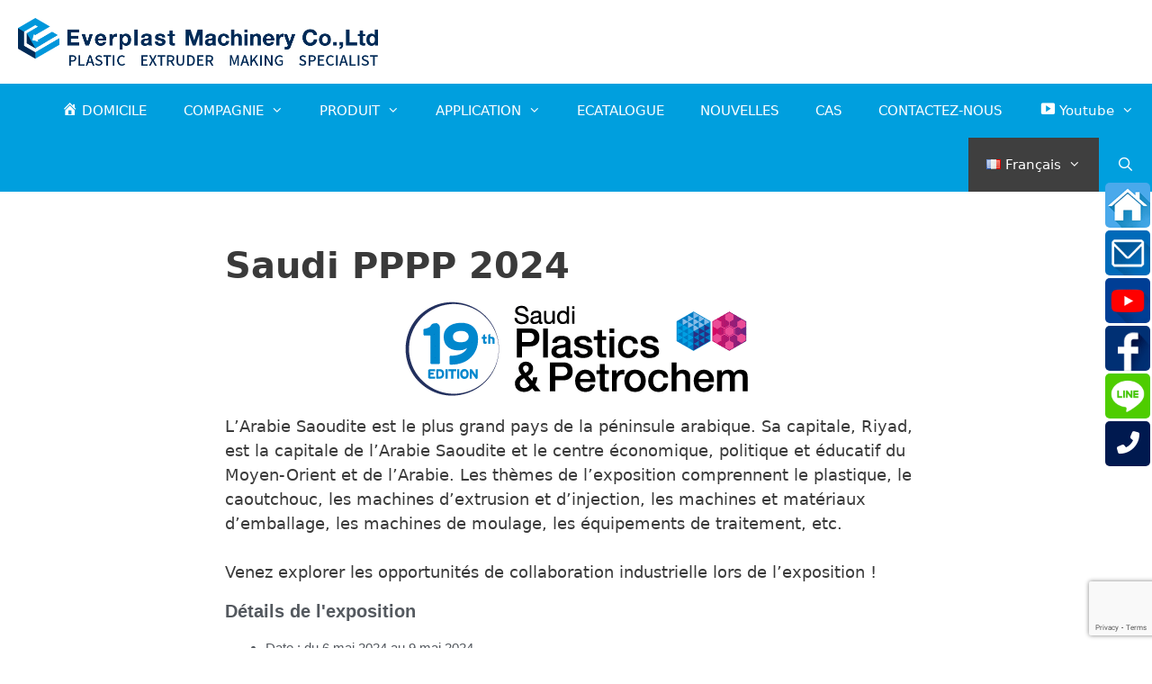

--- FILE ---
content_type: text/html; charset=utf-8
request_url: https://www.google.com/recaptcha/api2/anchor?ar=1&k=6LcpUq0UAAAAAPX-2KWgk2Ho7OByRrfIP67JoZWn&co=aHR0cHM6Ly93d3cuZXZlcnBsYXN0LmNvbS50dzo0NDM.&hl=en&v=TkacYOdEJbdB_JjX802TMer9&size=invisible&anchor-ms=20000&execute-ms=15000&cb=h8enk0vqpp9y
body_size: 45131
content:
<!DOCTYPE HTML><html dir="ltr" lang="en"><head><meta http-equiv="Content-Type" content="text/html; charset=UTF-8">
<meta http-equiv="X-UA-Compatible" content="IE=edge">
<title>reCAPTCHA</title>
<style type="text/css">
/* cyrillic-ext */
@font-face {
  font-family: 'Roboto';
  font-style: normal;
  font-weight: 400;
  src: url(//fonts.gstatic.com/s/roboto/v18/KFOmCnqEu92Fr1Mu72xKKTU1Kvnz.woff2) format('woff2');
  unicode-range: U+0460-052F, U+1C80-1C8A, U+20B4, U+2DE0-2DFF, U+A640-A69F, U+FE2E-FE2F;
}
/* cyrillic */
@font-face {
  font-family: 'Roboto';
  font-style: normal;
  font-weight: 400;
  src: url(//fonts.gstatic.com/s/roboto/v18/KFOmCnqEu92Fr1Mu5mxKKTU1Kvnz.woff2) format('woff2');
  unicode-range: U+0301, U+0400-045F, U+0490-0491, U+04B0-04B1, U+2116;
}
/* greek-ext */
@font-face {
  font-family: 'Roboto';
  font-style: normal;
  font-weight: 400;
  src: url(//fonts.gstatic.com/s/roboto/v18/KFOmCnqEu92Fr1Mu7mxKKTU1Kvnz.woff2) format('woff2');
  unicode-range: U+1F00-1FFF;
}
/* greek */
@font-face {
  font-family: 'Roboto';
  font-style: normal;
  font-weight: 400;
  src: url(//fonts.gstatic.com/s/roboto/v18/KFOmCnqEu92Fr1Mu4WxKKTU1Kvnz.woff2) format('woff2');
  unicode-range: U+0370-0377, U+037A-037F, U+0384-038A, U+038C, U+038E-03A1, U+03A3-03FF;
}
/* vietnamese */
@font-face {
  font-family: 'Roboto';
  font-style: normal;
  font-weight: 400;
  src: url(//fonts.gstatic.com/s/roboto/v18/KFOmCnqEu92Fr1Mu7WxKKTU1Kvnz.woff2) format('woff2');
  unicode-range: U+0102-0103, U+0110-0111, U+0128-0129, U+0168-0169, U+01A0-01A1, U+01AF-01B0, U+0300-0301, U+0303-0304, U+0308-0309, U+0323, U+0329, U+1EA0-1EF9, U+20AB;
}
/* latin-ext */
@font-face {
  font-family: 'Roboto';
  font-style: normal;
  font-weight: 400;
  src: url(//fonts.gstatic.com/s/roboto/v18/KFOmCnqEu92Fr1Mu7GxKKTU1Kvnz.woff2) format('woff2');
  unicode-range: U+0100-02BA, U+02BD-02C5, U+02C7-02CC, U+02CE-02D7, U+02DD-02FF, U+0304, U+0308, U+0329, U+1D00-1DBF, U+1E00-1E9F, U+1EF2-1EFF, U+2020, U+20A0-20AB, U+20AD-20C0, U+2113, U+2C60-2C7F, U+A720-A7FF;
}
/* latin */
@font-face {
  font-family: 'Roboto';
  font-style: normal;
  font-weight: 400;
  src: url(//fonts.gstatic.com/s/roboto/v18/KFOmCnqEu92Fr1Mu4mxKKTU1Kg.woff2) format('woff2');
  unicode-range: U+0000-00FF, U+0131, U+0152-0153, U+02BB-02BC, U+02C6, U+02DA, U+02DC, U+0304, U+0308, U+0329, U+2000-206F, U+20AC, U+2122, U+2191, U+2193, U+2212, U+2215, U+FEFF, U+FFFD;
}
/* cyrillic-ext */
@font-face {
  font-family: 'Roboto';
  font-style: normal;
  font-weight: 500;
  src: url(//fonts.gstatic.com/s/roboto/v18/KFOlCnqEu92Fr1MmEU9fCRc4AMP6lbBP.woff2) format('woff2');
  unicode-range: U+0460-052F, U+1C80-1C8A, U+20B4, U+2DE0-2DFF, U+A640-A69F, U+FE2E-FE2F;
}
/* cyrillic */
@font-face {
  font-family: 'Roboto';
  font-style: normal;
  font-weight: 500;
  src: url(//fonts.gstatic.com/s/roboto/v18/KFOlCnqEu92Fr1MmEU9fABc4AMP6lbBP.woff2) format('woff2');
  unicode-range: U+0301, U+0400-045F, U+0490-0491, U+04B0-04B1, U+2116;
}
/* greek-ext */
@font-face {
  font-family: 'Roboto';
  font-style: normal;
  font-weight: 500;
  src: url(//fonts.gstatic.com/s/roboto/v18/KFOlCnqEu92Fr1MmEU9fCBc4AMP6lbBP.woff2) format('woff2');
  unicode-range: U+1F00-1FFF;
}
/* greek */
@font-face {
  font-family: 'Roboto';
  font-style: normal;
  font-weight: 500;
  src: url(//fonts.gstatic.com/s/roboto/v18/KFOlCnqEu92Fr1MmEU9fBxc4AMP6lbBP.woff2) format('woff2');
  unicode-range: U+0370-0377, U+037A-037F, U+0384-038A, U+038C, U+038E-03A1, U+03A3-03FF;
}
/* vietnamese */
@font-face {
  font-family: 'Roboto';
  font-style: normal;
  font-weight: 500;
  src: url(//fonts.gstatic.com/s/roboto/v18/KFOlCnqEu92Fr1MmEU9fCxc4AMP6lbBP.woff2) format('woff2');
  unicode-range: U+0102-0103, U+0110-0111, U+0128-0129, U+0168-0169, U+01A0-01A1, U+01AF-01B0, U+0300-0301, U+0303-0304, U+0308-0309, U+0323, U+0329, U+1EA0-1EF9, U+20AB;
}
/* latin-ext */
@font-face {
  font-family: 'Roboto';
  font-style: normal;
  font-weight: 500;
  src: url(//fonts.gstatic.com/s/roboto/v18/KFOlCnqEu92Fr1MmEU9fChc4AMP6lbBP.woff2) format('woff2');
  unicode-range: U+0100-02BA, U+02BD-02C5, U+02C7-02CC, U+02CE-02D7, U+02DD-02FF, U+0304, U+0308, U+0329, U+1D00-1DBF, U+1E00-1E9F, U+1EF2-1EFF, U+2020, U+20A0-20AB, U+20AD-20C0, U+2113, U+2C60-2C7F, U+A720-A7FF;
}
/* latin */
@font-face {
  font-family: 'Roboto';
  font-style: normal;
  font-weight: 500;
  src: url(//fonts.gstatic.com/s/roboto/v18/KFOlCnqEu92Fr1MmEU9fBBc4AMP6lQ.woff2) format('woff2');
  unicode-range: U+0000-00FF, U+0131, U+0152-0153, U+02BB-02BC, U+02C6, U+02DA, U+02DC, U+0304, U+0308, U+0329, U+2000-206F, U+20AC, U+2122, U+2191, U+2193, U+2212, U+2215, U+FEFF, U+FFFD;
}
/* cyrillic-ext */
@font-face {
  font-family: 'Roboto';
  font-style: normal;
  font-weight: 900;
  src: url(//fonts.gstatic.com/s/roboto/v18/KFOlCnqEu92Fr1MmYUtfCRc4AMP6lbBP.woff2) format('woff2');
  unicode-range: U+0460-052F, U+1C80-1C8A, U+20B4, U+2DE0-2DFF, U+A640-A69F, U+FE2E-FE2F;
}
/* cyrillic */
@font-face {
  font-family: 'Roboto';
  font-style: normal;
  font-weight: 900;
  src: url(//fonts.gstatic.com/s/roboto/v18/KFOlCnqEu92Fr1MmYUtfABc4AMP6lbBP.woff2) format('woff2');
  unicode-range: U+0301, U+0400-045F, U+0490-0491, U+04B0-04B1, U+2116;
}
/* greek-ext */
@font-face {
  font-family: 'Roboto';
  font-style: normal;
  font-weight: 900;
  src: url(//fonts.gstatic.com/s/roboto/v18/KFOlCnqEu92Fr1MmYUtfCBc4AMP6lbBP.woff2) format('woff2');
  unicode-range: U+1F00-1FFF;
}
/* greek */
@font-face {
  font-family: 'Roboto';
  font-style: normal;
  font-weight: 900;
  src: url(//fonts.gstatic.com/s/roboto/v18/KFOlCnqEu92Fr1MmYUtfBxc4AMP6lbBP.woff2) format('woff2');
  unicode-range: U+0370-0377, U+037A-037F, U+0384-038A, U+038C, U+038E-03A1, U+03A3-03FF;
}
/* vietnamese */
@font-face {
  font-family: 'Roboto';
  font-style: normal;
  font-weight: 900;
  src: url(//fonts.gstatic.com/s/roboto/v18/KFOlCnqEu92Fr1MmYUtfCxc4AMP6lbBP.woff2) format('woff2');
  unicode-range: U+0102-0103, U+0110-0111, U+0128-0129, U+0168-0169, U+01A0-01A1, U+01AF-01B0, U+0300-0301, U+0303-0304, U+0308-0309, U+0323, U+0329, U+1EA0-1EF9, U+20AB;
}
/* latin-ext */
@font-face {
  font-family: 'Roboto';
  font-style: normal;
  font-weight: 900;
  src: url(//fonts.gstatic.com/s/roboto/v18/KFOlCnqEu92Fr1MmYUtfChc4AMP6lbBP.woff2) format('woff2');
  unicode-range: U+0100-02BA, U+02BD-02C5, U+02C7-02CC, U+02CE-02D7, U+02DD-02FF, U+0304, U+0308, U+0329, U+1D00-1DBF, U+1E00-1E9F, U+1EF2-1EFF, U+2020, U+20A0-20AB, U+20AD-20C0, U+2113, U+2C60-2C7F, U+A720-A7FF;
}
/* latin */
@font-face {
  font-family: 'Roboto';
  font-style: normal;
  font-weight: 900;
  src: url(//fonts.gstatic.com/s/roboto/v18/KFOlCnqEu92Fr1MmYUtfBBc4AMP6lQ.woff2) format('woff2');
  unicode-range: U+0000-00FF, U+0131, U+0152-0153, U+02BB-02BC, U+02C6, U+02DA, U+02DC, U+0304, U+0308, U+0329, U+2000-206F, U+20AC, U+2122, U+2191, U+2193, U+2212, U+2215, U+FEFF, U+FFFD;
}

</style>
<link rel="stylesheet" type="text/css" href="https://www.gstatic.com/recaptcha/releases/TkacYOdEJbdB_JjX802TMer9/styles__ltr.css">
<script nonce="ULlzNEXBmzxjzABJvw4teQ" type="text/javascript">window['__recaptcha_api'] = 'https://www.google.com/recaptcha/api2/';</script>
<script type="text/javascript" src="https://www.gstatic.com/recaptcha/releases/TkacYOdEJbdB_JjX802TMer9/recaptcha__en.js" nonce="ULlzNEXBmzxjzABJvw4teQ">
      
    </script></head>
<body><div id="rc-anchor-alert" class="rc-anchor-alert"></div>
<input type="hidden" id="recaptcha-token" value="[base64]">
<script type="text/javascript" nonce="ULlzNEXBmzxjzABJvw4teQ">
      recaptcha.anchor.Main.init("[\x22ainput\x22,[\x22bgdata\x22,\x22\x22,\[base64]/[base64]/[base64]/[base64]/[base64]/[base64]/YVtXKytdPVU6KFU8MjA0OD9hW1crK109VT4+NnwxOTI6KChVJjY0NTEyKT09NTUyOTYmJmIrMTxSLmxlbmd0aCYmKFIuY2hhckNvZGVBdChiKzEpJjY0NTEyKT09NTYzMjA/[base64]/[base64]/Ui5EW1ddLmNvbmNhdChiKTpSLkRbV109U3UoYixSKTtlbHNle2lmKFIuRmUmJlchPTIxMilyZXR1cm47Vz09NjZ8fFc9PTI0Nnx8Vz09MzQ5fHxXPT0zNzJ8fFc9PTQ0MHx8Vz09MTE5fHxXPT0yMjZ8fFc9PTUxMXx8Vz09MzkzfHxXPT0yNTE/[base64]/[base64]/[base64]/[base64]/[base64]\x22,\[base64]\\u003d\x22,\x22E8K0Z8Kjw4MRbcOmw6/DkcOCw7x5YsKqw4XDoTx4TMK9wq7Cil7Cq8KeSXNtU8OBIsKxw69rCsK4wq4zUUs8w6sjwrkfw5/ChQ7DmMKHOFImwpUTw4kRwpgRw5RxJsKkdMKaVcORwrcgw4o3wpLDun96wqhPw6nCuAfCqCYLWQV+w4t9MMKVwrDChsO0wo7DrsKAw5EnwoxRw6Zuw4EEw4zCkFTCv8KuNsK+bWd/e8KewrJ/T8OAPBpWaMOmcQvCrBIUwq92XsK9JFTCvzfCosKxH8O/w6/DlWjDqiHDpilnOsOOw5jCnUlXfEPCkMKXHMK7w68Ow5Fhw7HCr8KeDnQSJ3l6BMKYRsOSLcO4V8OybiN/AgdQwpkLAcKufcKHZsOEwovDl8OKw680wqvCjwYiw4gFw4vCjcKKa8KZDE8fwpbCpRQNUVFMWwwgw4t/[base64]/wpTCvn8Aw6t4YcOSwpw4wqA0WRllwpYdFCMfAw7CoMO1w5AIw6/CjlRaFsK6acKjwqlVDhbCqSYMw54RBcOnwottBE/DscO1woEuaXArwrvCulYpB14XwqBqb8KNS8OcEmxFSMOFNzzDjFHCmyckEB5FW8OBw6zCtUdNw5w4CmkAwr13W2vCvAXCosOOdFFpUsOQDcONwoMiwqbCs8KUZGBbw4LCnFxQwqkdKMO+TAwwYCI6UcKRw7/DhcO3wozChMO6w4dmwqBCRCjDkMKDZXjCkS5Pwo5PbcKNwozCq8Kbw5LDqcOIw5AiwrU7w6nDiMKQOcK8wpbDhUJ6RF7CkMOew4RNw70mwpomwqHCqDEhQARNO3hTSsONJcOYW8KZwq/Cr8KHY8Omw4hMwoF5w604BwXCqhw8axvCgCHCicKTw7bCvElXUsObw6fCi8KcSMODw7XCqmpMw6DCi0wtw5xpMMKnFUrCoEFWTMOzMMKJCsK/w5kvwoszcMO8w6/CkcOQVlbDt8Kpw4bClsKIw4NHwqMqfU0bwofDtngJFMK7RcKfbcOJw7kHeBLCiUZEH3lTwprCm8Kuw7xNdMKPIg1WPA4eS8OFXAcIJsO4aMOMCnc/a8Krw5LCgMOewpjCl8K2awjDoMKfwprChz4nw7EAwq3DoiDDp0XDo8Opw43Ci3YiBEd5wq14GA/[base64]/CpsOITykbWsOhw5fDisOIw7/Cq8OwHjnCs0vDt8OuQcKEw6lJwonCq8O3wqhmw4J4VRYPw5HCvMOeF8O4wpNMwovDlSbCv0/CjsOQw5nDlcOoU8KkwpAfwprCm8KnwoZEwo7DpQXCsjbDhmEgwpPCtlzChA49fcKFeMOXw6ZNw43DmsOmZcK9CwRoJcOHw53DnsOZw7zDnMKzw7LCg8OHFcKIew/Ci0XCj8O9w7bCp8ODw7/CosKyIMONw6kCVklBCVnDqcO9E8Omwp1aw4Aow53CjcK4w5kcwrjDicK3VsOZw4BOw6kzMMOhUB3Ch0DCvXtVw4zChMKgHgvDk0wxGmvCh8KYQsO+wo18w4/DjsO2LghDfsOcOH0xUcOcbm/[base64]/DcKeEXvCvcKFwonDlxMWI0vDsMOOw4teHHTCrsOiwop9w7jDiMOBV0JXfcK7w6tVwrrDpcOqBsKhw5/[base64]/Dk1vDqS/DvHLDkUc6cSxdNMKqfT7CgcOHwqNmasO7McOXw4bCsD3CgcOEccOKw5lXwrY+HU0qw5RRwqcZMcOxaMOGVVFowoDCrMO+wrbCuMOxDsOOw4PDmMOERsKXDFzDpwzDvRbCgTTDn8Onw6LDpsOMw5PCnwgfPH8VJMOlw7fCsQtawpAUaw/DsSTDt8OmwojCkRLDiEHCpMKJw7jDmsKLw7rDox4OdsONY8KwMhbDmDzDrHvDgMOEbRzCiCtvwo94w5jCosKRCn5fwqQdw53CmX/DpA/DuRXDhsOTXR3CnXAzO3Ufw6tgw4XCvsOofBZLw7w9T3Q1fHUzEyLCpMKKwrbDqGjDhWBmEClnwoXDrEPDsS/CnsKbK0TDlMKLOxvDpMK0DCwZIW1tVGh8EnDDkwtSwplfwqctKsOCBcOCwrrCqjYRFsOWVDjCqMO/[base64]/[base64]/CsjrDocOjfXovw7hlw5cPwq7CqSZawrbDp8KcwrN+OsOnwq/DtEUSwrZjYG/CpUoiwo1kOB5KWQ3DvGV7ZF1Xw7gUw4lnw4/DkMOYw7fDuDvDiBF1wrLCtXxvDxfClsOWbgEiw7lmSS3Cv8O7wq3Dk2bDmMKYwrd3w7vDtsOMEMKLwrcUw67CqsOMUsKrUsKJw5XDrUDDk8KRZcK6w5lmw6AEQ8OBw5MewqEuw6HDngbDkEfDmz1KZMKKZ8KCIsK0w7MUQmURPMK9awzCnXhhGMKDwrB/Rj4twq/DokvDn8KNTcOUwqbDt2nDs8OCw7LDkEwqw5rCkkzDgcOVw5JKYMK9NMO0w67Ck2p6IcKcwqcVNcOBw4tgwqh7AWpAwqfCqsOSwqAzdcO4wojCjQxlQsOxw6cCLMKrwrN7A8O5woXCrFHCm8OGbsO5LVHDmRU7w5jCnknDlk4Mw6NteBRtdgpXw5lJaCZ3w6/DoShRP8KGd8KJFA1zKx7DjcKWwppQwpPDnUwYw6XCihBoMMK/EsKiLnLCjWjCu8KZHcKaw7PDjcOpGcOiZMKRMl8Mw6tywpDCpQ9jVcO4woocwoPCscKSPGrDqcO1wq9ZCWvCngd1wpnDgF/[base64]/UHrCqsK2w51cwrYvw5HDusK9w5cLwrx7wrbDkMKkw67CskjDncKlVyFxXnBhwpd7w6RpQsOuw7fDj1ohKxLDgsKDwolAwrA3dsKNwrhmYV3DgDNxw5N2w4/Cgy7DgC00w4PDo27CnxTCj8Olw4J6GQYEw7NNEcKKZcKbw7HCoBrCplPCvRfDlsOuw7XDp8KUZMOPWsOzw6l2wplFJzxMSsOIN8O1wogrVXtOFVwNSsKqP3dVXy7DqsKXwp8KwpEALTnDlMOHXMO/KMK+w7jDicK7DSZGw63CrBV0wr9HE8Kqe8KCwqzCpHXCnsOoV8KYwr5PQgLDucONw59vw4kRw7/[base64]/[base64]/bDVeCxfChntxR8O7wphQwozCvGHCpcOcwph/dcKlYmN8LUsqwr/DrcOCfcK3w4/[base64]/[base64]/[base64]/Dq8O7w5jCosOqSsO+JhXCtcKhw7bCmUMGZ0XDsGDDnx/Di8K4dVApXMKQD8KJN3MVXDAyw5YbZwzDm1xwAyN7CsO4ZgjClcOqwrTDhic5D8OMST3CgTvDncK/Omd6wphPN0XDqCcJwq3Cj0vDjcOfBiPCjMOyw5UPQMO/GsOeYW3CiBguwq/DrCLCjsK9w57DpcKgMWdgwpxcwq1qDcKGUMOZwo/[base64]/PE4gwpHDh8KbZENHLMOILcKMwo/CqynCjCkHD1BkwrbCsE3DpUzDgy53BwBFw6vCoUTCscOUw5YMwop9UVlFw7ElGE5yKMKQw7Y5w4wGw6pbwpzDksKww5jDskbDnwfDvsOZanssS3TCnMKPwqnCsF/CoA9eYXXCjcOLb8KvwrE9WMKow43DgsKCccKrcMORwp0ow6JmwqQfwo/CphbCkxAiE8KEwpl3wq9KEE5twroOwpPDqMKLw6vDlWFlYcKBw4LCl1lMwpbDjcOwdcONQWfCvHLDimHDscOWSHvDgcOjVsKBw4FADlIzaz/DicOubAvDvxkWIRVeAXXCs2/[base64]/Do8OOwq9FwrLDucOtChcfw6LDrVczTjTCgsOiG8O3NgkVHMKvFsKjU00Ww5xJMWTCkxvDmXjCq8KhOcO/[base64]/DvMOQw4Ugw6V/Cx8sa8KZGcKew4nCosKSw6nCnMOcw7PChnnDt8KewrpFAhLCmVLCmcKXI8OGw77DrnBCwq/DgTMJwrjDiw3DtxcCecO+wqoqwrdNw7rCucORwonCsCsgIgLDtMOcORtUUcOYwrQrMzLCnMOrw6DDsT5Dw4tvU2kzw4EIw4LCnMOTwrkqwqnDnMOvwpB/[base64]/[base64]/FhjDrMKxNDvCvMKCw73CqsO8XSzCixQPLcKrGEDCn8OVw4YgCcK3w6J+B8KnGcOvw63CocK4w7PCjsO3w4ELXsKGwq5hLTZkw4fCssO7PE8eaAo0wpI/wqYxecOTKsOlw7MiHcOCw7MKw4V+woXDo39bw55qw7xIHXRLw7HCnWBMF8OPw4J3wp5Jw4pdb8KHw5XDlMK3w64LecOwNBfDiy/Dq8OEwoXDr1fCl3XDksKAw6LCsHbDrCXDjBbDj8K8wobCm8OmC8KOw744IsOjYcOjCcOnK8KYw7kYw6I9wpLDqsK3w5pDTMKvwqLDkAdoJcKlwqhnwoUPw71gwrZMdMKXTMObDMOsIzwCahdadjzDvV/CjMOaEMOLw6kPMgp/eMKEwq/[base64]/Ck1fDs2/Cri/DqsKfw7gYw4APw4xNekJBcxDCmnEHwo9Rw6l8w5nDoyvDvTLDlcKYCkl2w7bDosOKw4nCrwPDscKSC8OVw7lOwodfABx4I8K+w7zDuMKuw5nChcKXZcOfVBDChhAHwr/[base64]/wqZ9OcOiw5XDrFZTw7/DvsOFTcOVwrscwpV4w7HCtcOXSsK3wrJcwo7DgsOKNXnDtnlKw4TCvcOdTA/[base64]/SMKXw6Aaw65EecK2woDDkUTDqyl4w5INesOKGMKQw6fCll5qwp1kZSDCjsKswrDDtUjDsMO1woRxw6k0P0nClnEPf0bCjl/[base64]/Do8OzPMKewqPDqSbDi8K8wq3DiE1gLMKZPMKlw7vDtGPDjMKIeMKzw6DCiMKCAlUFwp3Ciz3DkBrDqHdjDcKmfV9DZsKtw4HClcKOX2rCnlPDvAbCo8KQw4NUwqZhe8O6w5/Cr8OJw7kgw5tMWcOKMHVtwqg0ck3Dg8OPDMOcw5nCklAXHBvDgS/[base64]/Do0zCnsOTw6lrwpzClcKhVcKiTWDCoMODw43DosOAXMKJw73CtcOnw7Mkwr80wpdOwp3Ci8O0w5IBwq7Dq8KFw7jCrAh8LsOSIcO2en/DvUZRw7jDpEJ2w6DDrTg1wrxCw6XCsB/CvmVZKsKlwrpYLcOAA8K4GMKIwrYzw5LCsxrCvsKZCUslTCzDhF3Dujxkw7dcZ8KzR3pFfMKvwq/Dn2IDwpNwwoXDgwlew57CrjUvT0DCr8O1wqZnVcO6w7PDmMOiwroLdl7DuFdOLSkfWsOPBXNwZXbClMO3RgF+TkJpw6jCssKtwrbCp8O8JnYXJsKWwoElwoEDw7rDlMKkGx3DgB9Se8OIUHrCq8KhOlzDhsOuOsKLw495wrDDoU7Du3/CmCTCjFPCgWHDm8KydD0Bw5cww4g9C8KURcK8PGd2YRzCiR3Cnw/DplrDiUTDscO4wrR/wrnCjMKzMxbDhC3Ck8K4BQnClUjDnMK0w6pZOMKwHkUfw7DCnW/DjBLDp8K1fMOxwrLCpCQYWibCly3DnCbCuCIXYjrCsMOAwro8w7zDicKOZDvCnzlzOnbDjsK/[base64]/w5ERD8OMw4nCgsOmw6DCt8OpNsOFwrLDhMKgcCY9UABlPmsEwoMbS1pJK3s2KMKFK8KEYlnDjsONKRgnw6DDvEbCpMK1PcOIDsO7wo3DqmI1YQVmw7YbMsKuw5I+A8Oxwp/Du03Cqm40w4DDjWpxw7RvMllZwpXDh8OuKDvDhcK/CsOyZcOsWMOqw5jCpUvDucK8HcO6AlTDiTvCqsKgw4rCqglPD8KHw5lzZHMUZ3DCsWw3Q8K1w7hewroFexHCg2PCsTJhwplQw6XDnsODwprDksONIDt9wp8YZ8KcZ3wJBh/CojlJYiAOwqI7IxpWYhYjZWYQWTcbw65BAEvCh8K4dsKwwrjDsAbDhcO7AsK7b3BhwqPCgcKXWkVVwr8yYsK6w6HCmj3DkcKKcwzCsMKZw6LDp8Ocw78iwpbCoMO+XWI/w7vClWbCtFTCpUQhcilBEg0pwqzDhcOrwrkzw4vCrcKmTmTDosKUTjjCtlbCmy/[base64]/QsOLw6HDmMOiJ8KwRwtrbmEYcA3CsMOiRcKqK8O1w7gPZcOgAcO+eMKGHcOQw5DCvxLDmjpyRVjCn8KWTTbDi8Oqw57CmsOtZjHDjMOZNihAeg/[base64]/w4V3ZsKRwpzCpGt5c8KYwpVOK8Ozwo9Ew4fCn8KDCwnDnsK/FnvDrHE1wrIRE8KACsONSMKkwpRpwo/Drzp6w60Mw6s4w5wRwrJIdcKWG2ULwrliwoQJFHfCssK0w73CpzIzw4JsUcO9w5rDicKgARF+w63CgnzCohrDq8KFYxY9wo3CjUtDw6/ChQREWRLDs8OawqQOwpbCg8KPwoAMwqYhKsOdw7DClUrCpMOcwqXCncO2wrV1w44MAjTDpRZ6wr57w5RoJzDCmDQpPsOYUlAbXSDDs8KnwpDCllzDrcO/w5NYAMKqGMKuwq49w6/DosKuWsKQw4M0w4MZw5ppfWHDhgdhwpQEw40Jw6zCqMOqJ8K/wpnDsjd+w547fMKnYV7CmhN7w7Y9O2Bhw5XCrH5JUMK6NMOkfMKuCcKEaUPCignDg8OfQsK7Jw/CtHnDmsK2SsOSw7lRf8OcUsKTw7vCg8O9wpUxU8OOwrrDkzzCnMO5wr/DqsOpIVM1GCrDrmbDoAUMC8KpOAPDpcKuw79OAgYbwp/Ct8KJUwzClkRbw7XCpBpsZMKSVsKbw6t0wpYKflMYw5TCgnTClcKzPkYyZzMGKEHCgMOHWWXCh2jCixwkHsOww4nCnMOyCAZ/w6ofwrnCsmgxYGPCiRYBwplewrNjVGo/NMKuwp/CqMKSwpB5w6PDg8K0BBvCpsObwrROwrjCgU/CnsKbHhPCncK1wqFfw7YFwrfCi8Kfwpxfw4LCuEXDqsODwohzcjLCr8KEa0rDgwNtblDDq8OvBcK4GcOow78jWcKDw5x+GGF1dXHDs18UDzYHw5Z0aXsXejsvH0Q6woEyw7AWwpkxwrDCpwgpw4Yvw4dxQ8KLw70oEMK/G8KZw4xrw4dNYhBnwqRvSsKgw5lkw7fDtm9mw71GbcKaXjFtwrDCscOIU8O3wr4iIAUZOcKgKE3DtSdgwrjDisO0KzLCsBbCvMOZJsK6UcKpbMODwqrCoU4bwosewo3DoFPCusOPPMOmwrTDucO7w58EwrVSw54hHhfCp8OwEcORCMOBcmLDgx3DiMKJw5fDl34/[base64]/w5vCgcKVw6jDoMOlw642w6E6JMKiwqUZw48aA8OpwpHChWHDi8OTw5nDtMOYJsKKdcOywrRHJsOsX8OJVSTCiMK8w63Du2zCksKQwoExwprCucORwqjCmW0wwoPDgMOFAMKcS8Kse8OAO8Kjw6lPwoXDmcOnw5HCnsKZw4bDpsOob8K/w4Ejw5VpE8K+w60jwqDDmB0db24Pw6Bxwo9eKQ1VbcOMw4HCjcKJwrDCpRTDm1N+IcKFYMOUU8Kpw5HCoMKAey/DkVVJEzPDtcOOIcOQOD0gbsO3RnPDu8OEWMKcwpbDssKxPsKew4rCumzDlC7Dq1zCiMO4wpLCicKbM28yAHRUERHCm8Obw5nCmMKEwr/Cq8OaQMKxDwptAmgVwpEhJcOHBzXDlsK1w5sDw4DCnGQ/[base64]/CvcO9wpR7G8KHwqLDsMO3TcOmbMKRw5rDp8Krwr7DhUt0w6PCvsOWGMKXV8O1ZMOwHDzCpHfCtcOkL8OjJCkNw51pwpPCsWjDs1AcBsKLS1DCiU1cwoEqAhvDvw3CrAjDkm3DksKfw7LDmcONw5PClCLDli7Cl8KWwqEHYMOyw5lsw6/ClWZjwrl5JBzDv1zDo8KpwqksD2jCpjDDm8KFVkHDvVMGCXYKwrIrKcKyw6LCpsOWQsKFOjlbQh0Swp5Cw5rCg8Ojd2Z2AMKvw48xwrZHfWsWDlfDmsK7cSAxXAfDhsOOw6LDl0rCpcO7fEBEGC/CqcOIMxTCncOJw5XDnCrDhAIKZMKCw6Z0w47DpQwAwoLCnFVJDcOiw5RZw4Fpw6NxMcK4dMOEKsOca8O+wo4fwrkxw60XX8K/EMOhFcO3w6zCvsKCwrnDoDR5w7/DkGwWHMK/fMOFfMKMVsK2A2tWBsOXw4jDpcK+wpjCocOJPkRUcMKfAFBQwqLDoMKCwqPCn8K6GMOSEzJVRBUvcGZZZMODT8KZw5jCpcKIwr5Xwo7CtsOmw5B8Y8OWZMOoQ8OJwpIGwpvCkMOCwp7DjsOgwpkpYVLCqHDCoMObE1fCu8K4w4nDoxXDvkfCgcK/w55xDcOSD8O3wp3CnTnDnCtkwoHDuMOLQcOvw4HDn8Ofw6FwO8Oyw5TCoMOXKMKwwpNxZMKWexLDjcK/wpLCojoSw73CtMKNZFzDnHvDucKCw5piw58AHsKDw5V0WMOffAnCrMKmHQnClk3Dmkdjf8OfTmfClkvCtR/Dj2LDnVLCg2ErY8KyV8K8wqHDo8KowqXDrA3DgWnCgEbChcKdw6ElMQ/DiTPCmlHChsK2B8Oqw4lVwoRpfsKZdkhfw6wFSHRVw7DCtMO2WsORL1fDjzbDtMOzwpTDjgpQwoTCrkfDi110PyjCkTR+QjHCq8OKH8OawpkNw4UEw64KYjBRBnjCjsKTw7TDoGNcw7zCgT/DmknDicKhw5lKBFU1UsK/[base64]/DqcK6wozCr3vCocKPfsOqTsKIw4vCmMKWw57Cu8KVwozCgMK1wpdvcC8/w5LDnRnCrHlrecOWIcKPwrDCkMOuw7EewqTDh8Krw58NYRFtKnVKwpldw5HDgcOmY8KRPTTCk8KMwp/DssOuCsOAcsOMMsKtfMKcRgrDgwfCvT7Dk1PCm8KGKhPDlUjDnsKtw5dyw4jDlhZDwqjDrsOAO8KKW19hfngFw6E0Y8KtwqbDintzCcKrwpk1w7pmMy/CjXdcKGo3ESTCiiVKZhvDqi/[base64]/PWfCrsKNL0nCn8OVNyhSwrwUwrgffMKHw7HCp8OqOcObWAE+w5/DmsO0w7ILCcKqwpEYw5/DrAVYXMOfVxXDjcOrUTzDt27Ct3rCgcK3w73ChcKrFjPCtMOJDTE3wq19JQp9w5AXa1rDnEPDtD1yaMOafcOWw53DsWHCqsOhw5/CmwXDtkvCqgXCosKJw4ozw7s2GmwpDsKtw5bCiRvCqcOfwr/CiisNB1sAFhjDrEwLwoTDkgU9w4ExMgfCjsKuw5jCgcOFeXXCoC/CvcKHFcOUG2grwqjDhsO9wpnDtlthAcKwDsOmwobClkLCrybDjUHCozrCiQ9iE8K3HQd5HhAaw4lZJMKLw7oEcsKMbxkaa3bDnCjCp8K5IiHCk1dDJcKsdl/Dq8KHdnDDgcOfEsOjCCd9w5nDnsO/[base64]/[base64]/[base64]/[base64]/wqoewo1jw78DQ8KQX8KKfcKkfgzCoMOvw6rCkgnClMKOw5kLw57ClS3Dg8KYwonCrsOtwqrCisK5ccOUFsKCJHoTwrQ0w7ZMBXnCgVrCqkvCgcOBwoc0YsKuCmYYw5AJGcOaHg0hw6vChsKbw4XCusK5w7U2acOMwpXDngDDs8OxX8OLMjbCpMKMfSDCj8Kkw6pYwp/CtsORwoUpGhLCisKKYBAww4DCvyduw6TDvyd1cEEkw6R0wq5zN8KnHV/[base64]/DsDjCtcK0w7XCpWPCnhTDgylQVMKgw4nCksKdwqzDnXwcwrjCpcOUTC/DiMOgw5bDqMKACi0Lwo7Cnz0NOlEEw5zDgsOIwrHCsUFqP0zDkBfDpcK3A8KPPV5+w4vDg8KwFcK2wrdiw65vw53Cg1fDtEsTOTjDssKrV8KRw6YJw7vDqFrDnX0dw4zCoCPCisOYKAErEFEdbkXDjXsiwobDim/Dh8OBw7XDs0jDq8OUZ8KUwq7CgMOOJsOwIz7DqQRoZMOIGXjDusONbMKDH8KGw4LCjMKIwrE3wpnCrE3CuTJoWFRCd0/Dr2zDi8Ovc8Oyw4rCmcK4wp7CqsOYwpx1SAIePRsOa3oNZcKDwqTCrzTDqWUWwqhjw7TDucKww5sZw6fCkcOVdAAdw6cBd8K8YxjDo8OpLMOoYDlcw4nCgSzCrMKLZVgfEcOgwrnDjyMuwpLCpMOxw55dw4vCgQg7OcK/U8KDNjDDkMKgdXdbwrs0VcObI2XDg1V0wo09wokRwqljRh7CkhnCjTXDiSnDgC/DtcOXCytXWT8gwofDvmU4w5zCmsOGw6IxwoDDvcO9UE4fw7BEwrhNWMKhfGDChmnDtcK7TH1nM27DqMKYUCzCjHU1woUJw4IAHiMaEkbChsKGUHnCk8K7acKTScODwrFPVcKaSxw/[base64]/DnEgaw5HCqsKWw5Ngw4xGUMOIwpLDgAHCgMKSwojDucOjX8K6fnPDiRfCpjXDlMOVwrHCjcKiw4xAwqBtw6rDmx/Dp8ODwpbCow3DksKuCR0ewokZwplyfcKWw6VMVsKkwrfDujrDmSTCkhAvwpRKwo/DrQzDncKqcsOQw7XCsMKLw682NRrDj1FHwoFzw4xdwodrwrpuKcK2LhTCgsORw5vCkMKaVTZrwpQOGhN7wpbCvW3CkyVoUMORV0XDrHPCkMKcw4/[base64]/[base64]/[base64]/wojDi8O2Ug5HwrnChkw5SsOdODFLw5h8wqHCjljCp2zCskzCmsOVwrsOw6t/[base64]/XkDDkMOEw41pwqDCm8K/w58nwrNZwpl2Q8KBwpA1U8KiwpMzB23CrikRf2/DqVDCgAIHw77ClBTDg8Kfw5TCnRs9TsKsdlsXfsOgbcOkwpPDh8OCw6gswqTCmsO0UFfDmHAYwrLDlX0kd8Kow5kFw7jCmX3DnmlxeWQgwqfDjcKdw5Fkwod5w4/DqMOrRw3DrMKcw6dnwr0QS8OHdRXDq8OiwqnCkcKIwqbDm3NRw6LCnRFjwqULUUHCqcKrBHNnfhphIsO7ScO8BmFwI8Otw7HDum1AwpgfB2/DqWlYw7zCgX/DlcKuATNXw5LCvVh8wrvCjAVkf1vDnxLCpDjCmMORwrrDqcO7dTrDqFzDjsOaLTZKw4nCrFFAw7ESUsK4PMOIZw5cwq9FfMK9IkoBwqkIwqjDr8KOIsOLUxvDoiHCt03Dt0HCgsOHw6/[base64]/w783w4kcWg7DjGbDvcOFby/Cj8OmwqvCsCLDpj9NZCsqX0LColXDisK2Y2wew6zDlsKncQ8AFMKdCUlew5MxwpNgZsOQw4jCvkoOwoQgKADDrD3DisO9wo4KO8OJf8OAwow5dQ/DpsKHworDtMKQwqTCmcK/fhrCm8OYGsKnw68yegh5AVDCv8K2w6vDiMOZwqHDsDV9IntZYyrCtsKWbcOKa8K9w6LDu8OfwrRDXMOZaMKUw6jDmsOQwrbCsw8/GsK0LTsaEsKxw5RcS8KtU8OFw7HCuMKnRRNSLWTDjsOVYMOcMHYxEVrDu8OsCn1JY3wGwqs2w4s/BsOUwrR7w6XDrAJOQUrCj8KPwocJwqoCLikbw5TDrMKODsKuVTvDp8Omw5jCn8KJw67DhsK1wpfCniHDkcOLwrojwqXCkcKmLn/CjgtJaMOmwr7CqcOOwpouw6tPdcOlw4N/GsKlRMOFwrvDghgNwrnDncO2CcKCwpVQWlU6wqcww7HCscKrw7jDpDzDqMOqaB3DgcOqw5DDvUoIw7hYwrBiT8Kpw7YkwoHCi0AfUCFnwq/DklXCvH4dwqUuwqfCscKGCsKrwqVTw7tuVsOtw4tPwoUbw6zDpUHCl8K+w7xYHSVvw592MATDl17DgQhRAgc6w6dVEDMFwoEdfcOiYMKqw7TDh0/DgMK2wr3DscKswq1mVCXChGxJwo8TDcO9woTCpFJLC2DCt8K/PMO1LhUuw5vCk1PCiGF7woxhw5bCisOAYRd0eVBUZMO0XsKjcMKmw6fChsOlwrYgwq5FdWjChsKCChkfwqDDisKmVW4BVcKiKFDCvncEwp8XKsKbw5gpwr8tEX5sATYfw7IVA8Kcw6zCrQsJeCTCsMO6VVjClsKyw49oFQRtEH7DsW/[base64]/[base64]/Cq3EeacO2w47DrMKINsO6wrtnwqs6wr3DkEFow6xkejc3S3pQMcOGV8Ohwr4jw7zCtMKuwqdVUsK7wqBGAsOJwpMuOTsBwrd5w6DCosOjH8Oxwr7DvsKnw6fClcOyWmAqECvCtjt5AsO+wp/DhjPDqCrDlCrCrsOjwrkJBCLDonXDucKlfcOkw54xw68Vw73CocOFwox+XjzCrRtvWBgvwoLDsMKoDsOnwrTCrCtswqsvMybDicOecMOdKMKkQsKuw7vCvklew6rDt8KWwoMQwrzDvEvCtcKrYsObw45NwprCrXDCo15dZjrCvMKBwoVXZBjDozrDrsKmeEHDpycXJi/[base64]/CgXZAwoTCqQPDmzXDiMKNw57DjW5/[base64]/DqcKvw4wxYsKFdcOkJ33DoD/Cs8KCw7Y0acKQHsOqw7I5LcObwo7Cjgd0wr7DpyDDhh0hGj5OwpsqYMKcw4fDpwnDssO5wq3Cjw4sGcKAYcK5LC3DoDXCsEM/KiXCgktTLcKCC1fDu8KfwqB4FgvClWjDtXXCqsOIT8ObZcKlw6DCrsOAw6IkUnRJwq3DqsONBsOdcxMJw5JAw7fCiBVbw4DCgcKew73CsMKvw4kBBQBpHsKVb8K4w5DChcKpJxDChMKsw4IAMcKqw45Hw7oZw7zCpcKTAcOvPGlQUMO1TBLCisOBNE8gw7MPwoBCJcO/XcKLOAxow5ZDw7rDl8KROx7DmsOpwpLDn10eXMO/RGYyPMO2KGfClcOiYcOdbMK+FAzCnynCr8K+Pg4+UQJawqwnTCJqw7fCuzHCkhfDsiTChSh/[base64]/DnkR7wrU/[base64]/Dmx3DkgnDhsO3w5XCucODHMO7w4AdEMONwp1Iw6pwacKyFwnChl0qwpjDrsODw53DoT7Dnk7DizcaEsOvZsK8VTDDjMOFw6xKw6MmQCvCkCTCncKUwp3ChsK/wovDuMK2wqHCh2/DqjwFMXTCjQpjwpTDjsONLzpsLAoowpjCmMOLwoAAecKvHsOKJkBHw5LDg8OkwpjDjMKYTy/[base64]/alMJwoFiacKKw4t5FnnCqRzCkwcLwpXDlQbDg0zDksKhQ8OSw6FiwqzCigjCoWDDp8KpIy/DucKzRsKYw5vDjHBsJXrCs8O7YFDCj11Ow57DncKTfWPDm8OHwqFawoogI8K3DMKSfTHCqCrCkDclw5VEfl3CvsKQwpXCvcO3w73CiMO7w7c2wrBEwofCu8KpwrHCmsO0w5sGw7bCnhnCq3F/w7HDmsKbw7HDocObwpDDh8KtJUbCvsKOXWAmKcKgL8KNDy3CgsKWw7tvwonCocOEwrfDpxZ5ZsKTAMKzwpzCrcKnPzHCkxtCw4HDuMK/[base64]/DscO5wqvDq8OtwqPCuh3CvMKGbD3ChsKVwpg2w7vDtkZHw4YCA8KDW8Kkw6LDvMKgJUg+w5DChAM0UmF3OMKHwpl9ccOiw7DDm0zCmkgve8OqRQHCt8Oxw43DmMKywqbDpHVsVh5oZQJjSMK0w65KckPDksKDCMK+YjvClh/Cvz7CqsOtw7PCqjHDrsK4wrjCosOKA8OMG8OIElXCj0YYcsO8w6zDmcKswpPDoMK2w6U3wo1Xw5jDl8KRGcKUw5XCt03CuMKgX3zDmcOmwp41OCbChMKvLcOoRcK4wqDCusKlbUjDvQ/Cs8Obw6Q6wpduwopMf1x7eBhtwrrCtx/DrSZrYSkKw6AwZigJRcO5JVdTw7FuPgYcwo4Ba8KcesKcXWbClSXDr8OQw7vDnR/DosO1MSV1LTjCkcOkwqzDgsKrHsOSA8OxwrPCsG/Dp8OHXlvCjMKyMsOKwqXDhsOjSQzCgTPDonnDv8OEXMO1c8OXRMOkwpILFsOpwr7DncOHWCjCtx8hwqjCoUoiwoJ/wonDoMKaw5wKFsOvwoPDsV/DsXrCnsKOcRhtW8OpwoDDiMKZFzR0w43CjsKKwpxnP8O2w5TDs0p3w6HDmgw8wrzDliwzw61UGcKgwrUow4Z3fMO7eXrCi29YdcK9wr/CiMOCw5DCqMOowq9CdDfDhsO7wqvCmnFkdMOFw45KVMOBw75lQsOcw5DDvABgw6VJwrvCkz1lf8OMwq/Di8OfN8OGwpzDrsO5aMO8wpbDhDQMeDcbZivCosOFw5hIPMKqLQAJw47DsVfCoAnDh1FaWcOCw4wNR8KEwow9w6bDnsOzLELCu8KjeznCv2/Ck8OhEsOAw47CuFUWwpfDncOWw5nDgcKtwrjCq1obOcOvIlpbw5DCtMO9woDDnMOJwqLDnMOWwoEhw6pNVMK+w5TCjRwHeno7w6kYecKbwq/CusKGw7B6woTCtMOITcOFwonCscOYVknDgsKgwocyw5M6w6ZCYlY4wqxoeVsmJ8KzTXDDr3wLBGYHw7jDj8OdN8OLccOSwqcswpZ+w6DCl8KxwrHCvcKwFVPDun7Dg3Z/aT/DpcOswr0mEhZtw5DCgwcFwqjCkcOwdMOYwrFKwop2wrxwwopWwpzDmkbCv1fDlzzDgRvCvTstJMKHL8KqcmPDgA/DiwoIJMKNw6/[base64]\x22],null,[\x22conf\x22,null,\x226LcpUq0UAAAAAPX-2KWgk2Ho7OByRrfIP67JoZWn\x22,0,null,null,null,0,[21,125,63,73,95,87,41,43,42,83,102,105,109,121],[7668936,989],0,null,null,null,null,0,null,0,null,700,1,null,0,\[base64]/tzcYADoGZWF6dTZkEg4Iiv2INxgAOgVNZklJNBoZCAMSFR0U8JfjNw7/vqUGGcSdCRmc4owCGQ\\u003d\\u003d\x22,0,1,null,null,1,null,0,1],\x22https://www.everplast.com.tw:443\x22,null,[3,1,1],null,null,null,1,3600,[\x22https://www.google.com/intl/en/policies/privacy/\x22,\x22https://www.google.com/intl/en/policies/terms/\x22],\x22exa6vYvPv7YiTh5KDlXmGSxhBIgyVnva2dtxkhXZz+w\\u003d\x22,1,0,null,1,1763827293605,0,0,[47],null,[105,9,227],\x22RC-J3k9sHttuOeY-g\x22,null,null,null,null,null,\x220dAFcWeA5RACkzinTXOops7Jq-8mWipFx28IqfyhmzBWDtjfsfyIQ-Q6hRXXhJbMWl87XcOr6MLxMDa9pm_P6BzQYug-249hGZZQ\x22,1763910093814]");
    </script></body></html>

--- FILE ---
content_type: text/html; charset=UTF-8
request_url: https://www.everplast.com.tw/wp-admin/admin-ajax.php
body_size: -181
content:
4364510.e1b87ee049965a8605546a5c68a2959a

--- FILE ---
content_type: text/css
request_url: https://www.everplast.com.tw/wp-content/uploads/elementor/css/post-91906.css?ver=1713865937
body_size: -177
content:
.elementor-91906 .elementor-element.elementor-element-af37606 > .elementor-container{max-width:800px;}.elementor-91906 .elementor-element.elementor-element-57edb39{text-align:left;}.elementor-91906 .elementor-element.elementor-element-57edb39 .elementor-heading-title{font-weight:bold;}.elementor-91906 .elementor-element.elementor-element-12ed2c5 .elementor-heading-title{color:#54595f;font-family:"Arial", Sans-serif;font-weight:bold;}.elementor-91906 .elementor-element.elementor-element-4556e07{color:#54595f;font-family:"Arial", Sans-serif;font-size:15px;}.elementor-91906 .elementor-element.elementor-element-dcfd011{color:#54595f;font-size:15px;}

--- FILE ---
content_type: application/javascript; charset=utf-8
request_url: https://www.everplast.com.tw/wp-content/plugins/wp-slimstat/wp-slimstat.js
body_size: 14635
content:
var SlimStat = {
	base64_key_str : "ABCDEFGHIJKLMNOPQRSTUVWXYZabcdefghijklmnopqrstuvwxyz0123456789._-",
	fingerprint_hash : "",

	// Encodes a string using the UTF-8 encoding. This function is needed by the Base64 Encoder here below
	utf8_encode : function( string ) {
		var n, c, utftext = "";

		string = string.replace(/\r\n/g, "\n");

		for ( n = 0; n < string.length; n++ ) {
			c = string.charCodeAt( n );

			if ( c < 128 ) {
				utftext += String.fromCharCode( c );
			}
			else if ( ( c > 127 ) && ( c < 2048 ) ) {
				utftext += String.fromCharCode( ( c >> 6 ) | 192 );
				utftext += String.fromCharCode( ( c & 63 ) | 128 );
			}
			else {
				utftext += String.fromCharCode( ( c >> 12 ) | 224 );
				utftext += String.fromCharCode( ( ( c >> 6 ) & 63 ) | 128 );
				utftext += String.fromCharCode( ( c & 63 ) | 128 );
			}
		}
		return utftext;
	},

	// Base64 Encode - http://www.webtoolkit.info/
	base64_encode : function( input ) {
		var chr1, chr2, chr3, enc1, enc2, enc3, enc4, output = "", i = 0;

		input = SlimStat.utf8_encode( input );

		while ( i < input.length ) {
			chr1 = input.charCodeAt( i++ );
			chr2 = input.charCodeAt( i++ );
			chr3 = input.charCodeAt( i++ );

			enc1 = chr1 >> 2;
			enc2 = ( ( chr1 & 3 ) << 4 ) | ( chr2 >> 4 );
			enc3 = ( ( chr2 & 15 ) << 2 ) | ( chr3 >> 6 );
			enc4 = chr3 & 63;

			if ( isNaN( chr2 ) ) {
				enc3 = enc4 = 64;
			}
			else if ( isNaN( chr3 ) ) {
				enc4 = 64;
			}

			output = output + SlimStat.base64_key_str.charAt( enc1 ) + SlimStat.base64_key_str.charAt( enc2 ) + SlimStat.base64_key_str.charAt( enc3 ) + SlimStat.base64_key_str.charAt( enc4 );
		}
		return output;
	},

	// Calculates the current page's performance
	get_page_performance : function() {
		slim_performance = window.performance || window.mozPerformance || window.msPerformance || window.webkitPerformance || {};
		if ( "undefined" == typeof slim_performance.timing ){
			return 0;
		}

		return slim_performance.timing.loadEventEnd - slim_performance.timing.responseEnd;
	},

	// Calculates the current page's latency
	get_server_latency : function() {
		slim_performance = window.performance || window.mozPerformance || window.msPerformance || window.webkitPerformance || {};
		if ( "undefined" == typeof slim_performance.timing ){
			return 0;
		}

		return slim_performance.timing.responseEnd - slim_performance.timing.connectEnd;
	},

	// Records the choice made by the visitor and hides the dialog message
	optout : function( event, cookie_value ) {
		event.preventDefault();

		if ( "string" != typeof SlimStatParams.baseurl || SlimStatParams.baseurl.length == 0 ) {
			SlimStatParams.baseurl = '/';
		}

		expiration = new Date();
		expiration.setTime( expiration.getTime() + 31536000000 );
		document.cookie = "slimstat_optout_tracking=" + cookie_value + ";path=" + SlimStatParams.baseurl + ";expires=" + expiration.toGMTString();

		event.target.parentNode.parentNode.removeChild( event.target.parentNode );
	},

	// Retrieves and displays the opt-out message dynamically, to avoid issues with cached pages
	show_optout_message : function() {
		opt_out_cookies = !SlimStat.empty( SlimStatParams.oc ) ? SlimStatParams.oc.split( ',' ) : [];
		if ( !Array.isArray( opt_out_cookies ) ) {
			opt_out_cookies = [];
		}

		show_optout = ( opt_out_cookies.length > 0 );

		for ( var i = 0; i < opt_out_cookies.length; i++ ) {
			if ( SlimStat.get_cookie( opt_out_cookies[ i ] ) != "" ) {
				show_optout = false;
			}
		}

		if ( show_optout ) {
			// Retrieve the message from the server
			try {
				xhr = new XMLHttpRequest();
			} catch ( failed ) {
				return false;
			}

			if ( "object" == typeof xhr ) {
				xhr.open( "POST", SlimStatParams.ajaxurl, true );
				xhr.setRequestHeader( "Content-type", "application/x-www-form-urlencoded" );
				xhr.setRequestHeader( "X-Requested-With", "XMLHttpRequest" );
				xhr.withCredentials = true;
				xhr.send( "action=slimstat_optout_html" );

				xhr.onreadystatechange = function() {
					if ( 4 == xhr.readyState ) {

						document.body.insertAdjacentHTML( 'beforeend', xhr.responseText );
					}
				}

				return true;
			}
		}
	},

	// Attaches an event handler to a node
	add_event : function( obj, type, fn ) {
		if ( obj && obj.addEventListener ) {
			obj.addEventListener( type, fn, false );
		}
		else if ( obj && obj.attachEvent ) {
			obj[ "e" + type + fn ] = fn;
			obj[ type + fn ] = function() { obj[ "e" + type + fn ] ( window.event ); }
			obj.attachEvent( "on"+type, obj[type+fn] );
		}
		else {
			obj[ "on" + type ] = obj[ "e" + type + fn ];
		}
	},

	// Implements a function to find a substring in an array
	in_array : function( needle, haystack ) {
		for ( var i = 0; i < haystack.length; i++ ) {
			if ( needle.indexOf( haystack[ i ].trim() ) != -1 ) {
				return true;
			}
		}
		return false;
	},

	// Checks if a string/array variable is defined and not empty
	empty : function( variable ) {
		if ( "undefined" == typeof variable || variable == null ) {
			return true;
		}
		else if ( "number" == typeof variable ) {
			return variable == 0;
		}
		else if ( "boolean" == typeof variable ) {
			return !variable;
		}
		else if ( "string" == typeof variable || "object" == typeof variable ) {
			return variable.length == 0;
		}
		else {
			return true;
		}
	},

	// Retrieves the value associated to a given cookie
	get_cookie : function( name ) {
		var value = "; " + document.cookie;
		var parts = value.split( "; " + name + "=" );
		if ( parts.length == 2 ) {
			return parts.pop().split( ";" ).shift();
		}
		return "";
	},

	// Sends data back to the server (wrapper for XMLHttpRequest object)
	send_to_server : function( data, use_beacon ) {
		if ( SlimStat.empty( SlimStatParams.ajaxurl )|| SlimStat.empty( data ) ) {
			return false;
		}

		if ( "undefined" == typeof use_beacon ) {
			use_beacon = true;
		}

		if ( use_beacon && navigator.sendBeacon ) {
			navigator.sendBeacon( SlimStatParams.ajaxurl, data );
		}
		else {
			try {
				xhr = new XMLHttpRequest();
			} catch ( failed ) {
				return false;
			}

			if ( "object" == typeof xhr ) {
				xhr.open( "POST", SlimStatParams.ajaxurl, true );
				xhr.setRequestHeader( "Content-type", "application/x-www-form-urlencoded" );
				xhr.setRequestHeader( "X-Requested-With", "XMLHttpRequest" );
				xhr.withCredentials = true;
				xhr.send( data );

				xhr.onreadystatechange = function() {
					if ( 4 == xhr.readyState ) {
						parsed_id = parseInt( xhr.responseText );
						if ( !isNaN( parsed_id ) && parsed_id > 0 ) {
							SlimStatParams.id = xhr.responseText;
						}
					}
				}

				return true;
			}
		}
		
		return false;
	},

	// Tracks events (clicks to download files, mouse coordinates on anchors, etc)
	ss_track : function( note, use_beacon ) {
		// Bail if the pageview ID is negative
		if ( SlimStat.empty( SlimStatParams.id ) || isNaN( parseInt( SlimStatParams.id ) ) || parseInt( SlimStatParams.id ) <= 0 ) {
			return false;
		}

		// Read and initialize input parameters
		note_array = [];
		if ( !SlimStat.empty( note ) ){
			note_array.push( note );
		}

		if ( "undefined" == typeof use_beacon ) {
			use_beacon = true;
		}

		// No event was triggered (weird)
		if ( SlimStat.empty( window.event ) ) {
			return false;
		}

		if ( !SlimStat.empty( window.event.target ) ) {
			target_node = window.event.target;
		}
		else if ( !SlimStat.empty( window.event.srcElement ) ) {
			target_node = window.event.srcElement;
		}
		else {
			return false;
		}

		var resource_url = "";
		var fingerprint_hash = "";

		// This function doesn't track focus events, which are usually triggered along with click events
		if ( SlimStat.empty( window.event.type ) || window.event.type == "focus" ) {
			return false;
		}

		// Event description and button pressed
		note_array.push( 'Type:' + window.event.type );
		if ( "keypress" == window.event.type ) {
			note_array.push( 'Keypress:' + String.fromCharCode( parseInt( window.event.which ) ) );
		}
		else if ( "click" == window.event.type ) {
			note_array.push( 'Button:' + ( window.event.which == 1 ? 'left' : ( window.event.which == 2 ) ? 'middle' : 'right' ) );
		}

		// Different elements have different properties to record...
		switch ( target_node.nodeName.toLowerCase() ) {
			case "input":
			case "button":
				// Look for a parent FORM element to get the target action
				parent_node = target_node.parentNode;
				while ( !SlimStat.empty( parent_node ) && !SlimStat.empty( parent_node.nodeName ) && parent_node.nodeName.toLowerCase() != "form" ) {
					parent_node = parent_node.parentNode;
				}

				if ( !SlimStat.empty( parent_node ) && !SlimStat.empty( parent_node.action ) ) {
					resource_url = parent_node.action;
				}
				break;

			default:
				// Look for a parent with a HREF attribute, if this node doesn't have one (i.e., a SPAN within an A element)
				if ( SlimStat.empty( target_node.href ) || "string" != typeof target_node.href ) {
					parent_node = target_node.parentNode;
					while ( !SlimStat.empty( parent_node ) && !SlimStat.empty( parent_node.nodeName ) && SlimStat.empty( parent_node.href ) ) {
						parent_node = parent_node.parentNode;
					}

					if ( !SlimStat.empty( parent_node ) ) {
						if ( !SlimStat.empty( parent_node.hash ) && parent_node.hostname == location.hostname ) {
							resource_url = parent_node.hash;
						}
						else if ( !SlimStat.empty( parent_node.href ) ) {
							resource_url = parent_node.href;
						}
					}
				}
				else if ( !SlimStat.empty( target_node.hash ) ) {
					resource_url = target_node.hash;
				}
				else {
					resource_url = target_node.href;
				}
		}

		// If this element has a title, we can record that as well
		if ( "function" == typeof target_node.getAttribute ) {
			if ( !SlimStat.empty( target_node.getAttribute( "title" ) ) ) {
				note_array.push( "Title:" + target_node.getAttribute( "title" ) );
			}
			if ( !SlimStat.empty( target_node.getAttribute( "id" ) ) ) {
				note_array.push( "ID:" + target_node.getAttribute( "id" ) );
			}
		}

		do_not_track = !SlimStat.empty( SlimStatParams.dnt ) ? SlimStatParams.dnt.split( ',' ) : [];

		if ( !SlimStat.empty( resource_url ) ) {
			// Do not track links containing one of the strings defined in the settings as HREF
			if ( !SlimStat.empty( do_not_track ) && SlimStat.in_array( resource_url, do_not_track ) ) {
				return false;
			}

			// Send the fingerprint hash, in case this is considered a 'download'
			fingerprint_hash = "&fh=" + SlimStat.fingerprint_hash;
		}

		// See if any of the classes associated to this element are listed as "do not track"
		target_classes = ( !SlimStat.empty( target_node.className ) && "string" == typeof target_node.className ) ? target_node.className.split( " " ) : [];
		if ( !SlimStat.empty( do_not_track ) && !SlimStat.empty( target_classes ) ) {
			if ( target_classes.filter( function( value ) { return do_not_track.indexOf( value ) !== -1; } ).length != 0 || ( !SlimStat.empty( target_node.attributes ) && !SlimStat.empty( target_node.attributes.rel ) && !SlimStat.empty( target_node.attributes.rel.value ) && SlimStat.in_array( target_node.attributes.rel.value, do_not_track ) ) ) {
				return false;
			}
		}

		// Event coordinates
		position = "0,0";

		if ( !SlimStat.empty( window.event.pageX ) && !SlimStat.empty( window.event.pageY ) ) {
			position = window.event.pageX + "," + window.event.pageY;
		}
		else if ( !SlimStat.empty( window.event.clientX ) && !SlimStat.empty( document.body.scrollLeft ) && !SlimStat.empty( document.documentElement.scrollLeft ) ) {
			position = window.event.clientX + document.body.scrollLeft + document.documentElement.scrollLeft + "," + window.event.clientY + document.body.scrollTop + document.documentElement.scrollTop;
		}

		SlimStat.send_to_server( "action=slimtrack&id=" + SlimStatParams.id + "&res=" + SlimStat.base64_encode( resource_url ) + "&pos=" + position + "&no=" + SlimStat.base64_encode( note_array.join( "," ) ) + fingerprint_hash, use_beacon );

		return true;
	},

	get_slimstat_data : function( fingerprint_components ) {
		screenres = SlimStat.get_component_value( fingerprint_components, "screenResolution", [0, 0] );

		return "&sw=" + screenres[ 0 ] + "&sh=" + screenres[ 1 ] + "&bw=" + window.innerWidth + "&bh=" + window.innerHeight + "&sl=" + SlimStat.get_server_latency() + "&pp=" + SlimStat.get_page_performance() + "&fh=" + SlimStat.fingerprint_hash + "&tz=" + SlimStat.get_component_value( fingerprint_components, "timezoneOffset", 0 );
	},

	get_component_value : function( fingerprint_components, key, default_value ) {
		for ( x = 0; x < fingerprint_components.length; x++ ) {
			if ( fingerprint_components[ x ].key === key ) {
				return fingerprint_components[ x ].value;
			}
		}

		return default_value;
	},

	init_fingerprint_hash : function ( fingerprint_components ) {
		values = fingerprint_components.map(
			function ( component ) {
				return component.value;
			}
		);

		// Generate the unique fingerprint hash
		SlimStat.fingerprint_hash = Fingerprint2.x64hash128( values.join( '' ), 31 );
	}
}

// Helper function
if ( typeof String.prototype.trim !== 'function' ) {
	String.prototype.trim = function() {
		return this.replace( /^\s+|\s+$/g, '' ); 
	}
}

// Ok, let's go, Sparky!
SlimStat.add_event( window, 'load', function() {
	slimstat_data = "";
	use_beacon = true;

	// Server-side mode: update an existing pageview
	if ( !SlimStat.empty( SlimStatParams.id ) && parseInt( SlimStatParams.id ) > 0 ) {
		slimstat_data = "action=slimtrack&id=" + SlimStatParams.id;
	}
	// Client-side mode: record a new pageview
	else {
		//nino add: put slimstat_tracking_code to slimstat_data
		//slimstat_data = "action=slimtrack&ref=" + SlimStat.base64_encode( document.referrer ) + "&res=" + SlimStat.base64_encode( window.location.href );
		slimstat_data = "action=slimtrack&ref=" + SlimStat.base64_encode( document.referrer ) + "&res=" + SlimStat.base64_encode( window.location.href ) + "&slimstat_tracking_code=" + getCookie("slimstat_tracking_code");

		// The "ci" param is not defined for external pages (the server-side tracker knows how to handle that situation)
		if ( !SlimStat.empty( SlimStatParams.ci ) ) {
			slimstat_data += "&ci=" + SlimStatParams.ci;
		}

		// This call needs to wait for the server to assign a page view ID to this request
		use_beacon = false;
	}

	if ( slimstat_data.length > 0 ) {
		var options = { excludes: { adBlock: true, addBehavior: true, userAgent: true, canvas: true, webgl: true } };

		if ( window.requestIdleCallback ) {
			requestIdleCallback( function () {
				Fingerprint2.get( function ( components ) {
					SlimStat.init_fingerprint_hash( components );
					SlimStat.send_to_server( slimstat_data + SlimStat.get_slimstat_data( components ), use_beacon );

					// GDPR: display the Opt-Out box, if needed
					SlimStat.show_optout_message();
				} );
			} );
		} else {
			setTimeout( function () {
				Fingerprint2.get( function ( components ) {
					SlimStat.init_fingerprint_hash( components );
					SlimStat.send_to_server( slimstat_data + SlimStat.get_slimstat_data( components ), use_beacon );

					// GDPR: display the Opt-Out box, if needed
					SlimStat.show_optout_message();
				} );
			}, 250 );
		}
	}

	// Attach an event handler to all the clickable elements on the page
	all_clickable = document.querySelectorAll( "a,button,input,area" );
	for ( var i = 0; i < all_clickable.length; i++ ) {
		SlimStat.add_event( all_clickable[ i ], "click", function( e ) {
			SlimStat.ss_track();
		} );
	}
} );
SlimStat.add_event( window, 'beforeunload', function() {
	if ( !SlimStat.empty( document.activeElement ) && !SlimStat.empty( document.activeElement.nodeName ) && document.activeElement.nodeName.toLowerCase() == "body" && !SlimStat.empty( SlimStatParams.id ) && parseInt( SlimStatParams.id ) > 0 ) {
		SlimStat.send_to_server( "action=slimtrack&id=" + SlimStatParams.id, true );
	}
} );

// fingerprintjs2 - https://github.com/Valve/fingerprintjs2
!function(e,t,a){"use strict";"undefined"!=typeof window&&"function"==typeof define&&define.amd?define(a):"undefined"!=typeof module&&module.exports?module.exports=a():t.exports?t.exports=a():t.Fingerprint2=a()}(0,this,function(){"use strict";var d=function(e,t){e=[e[0]>>>16,65535&e[0],e[1]>>>16,65535&e[1]],t=[t[0]>>>16,65535&t[0],t[1]>>>16,65535&t[1]];var a=[0,0,0,0];return a[3]+=e[3]+t[3],a[2]+=a[3]>>>16,a[3]&=65535,a[2]+=e[2]+t[2],a[1]+=a[2]>>>16,a[2]&=65535,a[1]+=e[1]+t[1],a[0]+=a[1]>>>16,a[1]&=65535,a[0]+=e[0]+t[0],a[0]&=65535,[a[0]<<16|a[1],a[2]<<16|a[3]]},g=function(e,t){e=[e[0]>>>16,65535&e[0],e[1]>>>16,65535&e[1]],t=[t[0]>>>16,65535&t[0],t[1]>>>16,65535&t[1]];var a=[0,0,0,0];return a[3]+=e[3]*t[3],a[2]+=a[3]>>>16,a[3]&=65535,a[2]+=e[2]*t[3],a[1]+=a[2]>>>16,a[2]&=65535,a[2]+=e[3]*t[2],a[1]+=a[2]>>>16,a[2]&=65535,a[1]+=e[1]*t[3],a[0]+=a[1]>>>16,a[1]&=65535,a[1]+=e[2]*t[2],a[0]+=a[1]>>>16,a[1]&=65535,a[1]+=e[3]*t[1],a[0]+=a[1]>>>16,a[1]&=65535,a[0]+=e[0]*t[3]+e[1]*t[2]+e[2]*t[1]+e[3]*t[0],a[0]&=65535,[a[0]<<16|a[1],a[2]<<16|a[3]]},f=function(e,t){return 32===(t%=64)?[e[1],e[0]]:t<32?[e[0]<<t|e[1]>>>32-t,e[1]<<t|e[0]>>>32-t]:(t-=32,[e[1]<<t|e[0]>>>32-t,e[0]<<t|e[1]>>>32-t])},h=function(e,t){return 0===(t%=64)?e:t<32?[e[0]<<t|e[1]>>>32-t,e[1]<<t]:[e[1]<<t-32,0]},m=function(e,t){return[e[0]^t[0],e[1]^t[1]]},T=function(e){return e=m(e,[0,e[0]>>>1]),e=g(e,[4283543511,3981806797]),e=m(e,[0,e[0]>>>1]),e=g(e,[3301882366,444984403]),e=m(e,[0,e[0]>>>1])},l=function(e,t){t=t||0;for(var a=(e=e||"").length%16,n=e.length-a,r=[0,t],i=[0,t],o=[0,0],l=[0,0],s=[2277735313,289559509],c=[1291169091,658871167],u=0;u<n;u+=16)o=[255&e.charCodeAt(u+4)|(255&e.charCodeAt(u+5))<<8|(255&e.charCodeAt(u+6))<<16|(255&e.charCodeAt(u+7))<<24,255&e.charCodeAt(u)|(255&e.charCodeAt(u+1))<<8|(255&e.charCodeAt(u+2))<<16|(255&e.charCodeAt(u+3))<<24],l=[255&e.charCodeAt(u+12)|(255&e.charCodeAt(u+13))<<8|(255&e.charCodeAt(u+14))<<16|(255&e.charCodeAt(u+15))<<24,255&e.charCodeAt(u+8)|(255&e.charCodeAt(u+9))<<8|(255&e.charCodeAt(u+10))<<16|(255&e.charCodeAt(u+11))<<24],o=g(o,s),o=f(o,31),o=g(o,c),r=m(r,o),r=f(r,27),r=d(r,i),r=d(g(r,[0,5]),[0,1390208809]),l=g(l,c),l=f(l,33),l=g(l,s),i=m(i,l),i=f(i,31),i=d(i,r),i=d(g(i,[0,5]),[0,944331445]);switch(o=[0,0],l=[0,0],a){case 15:l=m(l,h([0,e.charCodeAt(u+14)],48));case 14:l=m(l,h([0,e.charCodeAt(u+13)],40));case 13:l=m(l,h([0,e.charCodeAt(u+12)],32));case 12:l=m(l,h([0,e.charCodeAt(u+11)],24));case 11:l=m(l,h([0,e.charCodeAt(u+10)],16));case 10:l=m(l,h([0,e.charCodeAt(u+9)],8));case 9:l=m(l,[0,e.charCodeAt(u+8)]),l=g(l,c),l=f(l,33),l=g(l,s),i=m(i,l);case 8:o=m(o,h([0,e.charCodeAt(u+7)],56));case 7:o=m(o,h([0,e.charCodeAt(u+6)],48));case 6:o=m(o,h([0,e.charCodeAt(u+5)],40));case 5:o=m(o,h([0,e.charCodeAt(u+4)],32));case 4:o=m(o,h([0,e.charCodeAt(u+3)],24));case 3:o=m(o,h([0,e.charCodeAt(u+2)],16));case 2:o=m(o,h([0,e.charCodeAt(u+1)],8));case 1:o=m(o,[0,e.charCodeAt(u)]),o=g(o,s),o=f(o,31),o=g(o,c),r=m(r,o)}return r=m(r,[0,e.length]),i=m(i,[0,e.length]),r=d(r,i),i=d(i,r),r=T(r),i=T(i),r=d(r,i),i=d(i,r),("00000000"+(r[0]>>>0).toString(16)).slice(-8)+("00000000"+(r[1]>>>0).toString(16)).slice(-8)+("00000000"+(i[0]>>>0).toString(16)).slice(-8)+("00000000"+(i[1]>>>0).toString(16)).slice(-8)},e={preprocessor:null,audio:{timeout:1e3,excludeIOS11:!0},fonts:{swfContainerId:"fingerprintjs2",swfPath:"flash/compiled/FontList.swf",userDefinedFonts:[],extendedJsFonts:!1},screen:{detectScreenOrientation:!0},plugins:{sortPluginsFor:[/palemoon/i],excludeIE:!1},extraComponents:[],excludes:{enumerateDevices:!0,pixelRatio:!0,doNotTrack:!0,fontsFlash:!0},NOT_AVAILABLE:"not available",ERROR:"error",EXCLUDED:"excluded"},c=function(e,t){if(Array.prototype.forEach&&e.forEach===Array.prototype.forEach)e.forEach(t);else if(e.length===+e.length)for(var a=0,n=e.length;a<n;a++)t(e[a],a,e);else for(var r in e)e.hasOwnProperty(r)&&t(e[r],r,e)},s=function(e,n){var r=[];return null==e?r:Array.prototype.map&&e.map===Array.prototype.map?e.map(n):(c(e,function(e,t,a){r.push(n(e,t,a))}),r)},a=function(){return navigator.mediaDevices&&navigator.mediaDevices.enumerateDevices},n=function(e){var t=[window.screen.width,window.screen.height];return e.screen.detectScreenOrientation&&t.sort().reverse(),t},r=function(e){if(window.screen.availWidth&&window.screen.availHeight){var t=[window.screen.availHeight,window.screen.availWidth];return e.screen.detectScreenOrientation&&t.sort().reverse(),t}return e.NOT_AVAILABLE},i=function(e){if(null==navigator.plugins)return e.NOT_AVAILABLE;for(var t=[],a=0,n=navigator.plugins.length;a<n;a++)navigator.plugins[a]&&t.push(navigator.plugins[a]);return u(e)&&(t=t.sort(function(e,t){return e.name>t.name?1:e.name<t.name?-1:0})),s(t,function(e){var t=s(e,function(e){return[e.type,e.suffixes]});return[e.name,e.description,t]})},o=function(t){var e=[];if(Object.getOwnPropertyDescriptor&&Object.getOwnPropertyDescriptor(window,"ActiveXObject")||"ActiveXObject"in window){e=s(["AcroPDF.PDF","Adodb.Stream","AgControl.AgControl","DevalVRXCtrl.DevalVRXCtrl.1","MacromediaFlashPaper.MacromediaFlashPaper","Msxml2.DOMDocument","Msxml2.XMLHTTP","PDF.PdfCtrl","QuickTime.QuickTime","QuickTimeCheckObject.QuickTimeCheck.1","RealPlayer","RealPlayer.RealPlayer(tm) ActiveX Control (32-bit)","RealVideo.RealVideo(tm) ActiveX Control (32-bit)","Scripting.Dictionary","SWCtl.SWCtl","Shell.UIHelper","ShockwaveFlash.ShockwaveFlash","Skype.Detection","TDCCtl.TDCCtl","WMPlayer.OCX","rmocx.RealPlayer G2 Control","rmocx.RealPlayer G2 Control.1"],function(e){try{return new window.ActiveXObject(e),e}catch(e){return t.ERROR}})}else e.push(t.NOT_AVAILABLE);return navigator.plugins&&(e=e.concat(i(t))),e},u=function(e){for(var t=!1,a=0,n=e.plugins.sortPluginsFor.length;a<n;a++){var r=e.plugins.sortPluginsFor[a];if(navigator.userAgent.match(r)){t=!0;break}}return t},p=function(t){try{return!!window.sessionStorage}catch(e){return t.ERROR}},v=function(t){try{return!!window.localStorage}catch(e){return t.ERROR}},A=function(t){try{return!!window.indexedDB}catch(e){return t.ERROR}},S=function(e){return navigator.hardwareConcurrency?navigator.hardwareConcurrency:e.NOT_AVAILABLE},C=function(e){return navigator.cpuClass||e.NOT_AVAILABLE},B=function(e){return navigator.platform?navigator.platform:e.NOT_AVAILABLE},w=function(e){return navigator.doNotTrack?navigator.doNotTrack:navigator.msDoNotTrack?navigator.msDoNotTrack:window.doNotTrack?window.doNotTrack:e.NOT_AVAILABLE},t=function(){var t,e=0;void 0!==navigator.maxTouchPoints?e=navigator.maxTouchPoints:void 0!==navigator.msMaxTouchPoints&&(e=navigator.msMaxTouchPoints);try{document.createEvent("TouchEvent"),t=!0}catch(e){t=!1}return[e,t,"ontouchstart"in window]},y=function(e){var t=[],a=document.createElement("canvas");a.width=2e3,a.height=200,a.style.display="inline";var n=a.getContext("2d");return n.rect(0,0,10,10),n.rect(2,2,6,6),t.push("canvas winding:"+(!1===n.isPointInPath(5,5,"evenodd")?"yes":"no")),n.textBaseline="alphabetic",n.fillStyle="#f60",n.fillRect(125,1,62,20),n.fillStyle="#069",e.dontUseFakeFontInCanvas?n.font="11pt Arial":n.font="11pt no-real-font-123",n.fillText("Cwm fjordbank glyphs vext quiz, 😃",2,15),n.fillStyle="rgba(102, 204, 0, 0.2)",n.font="18pt Arial",n.fillText("Cwm fjordbank glyphs vext quiz, 😃",4,45),n.globalCompositeOperation="multiply",n.fillStyle="rgb(255,0,255)",n.beginPath(),n.arc(50,50,50,0,2*Math.PI,!0),n.closePath(),n.fill(),n.fillStyle="rgb(0,255,255)",n.beginPath(),n.arc(100,50,50,0,2*Math.PI,!0),n.closePath(),n.fill(),n.fillStyle="rgb(255,255,0)",n.beginPath(),n.arc(75,100,50,0,2*Math.PI,!0),n.closePath(),n.fill(),n.fillStyle="rgb(255,0,255)",n.arc(75,75,75,0,2*Math.PI,!0),n.arc(75,75,25,0,2*Math.PI,!0),n.fill("evenodd"),a.toDataURL&&t.push("canvas fp:"+a.toDataURL()),t},E=function(){var o,e=function(e){return o.clearColor(0,0,0,1),o.enable(o.DEPTH_TEST),o.depthFunc(o.LEQUAL),o.clear(o.COLOR_BUFFER_BIT|o.DEPTH_BUFFER_BIT),"["+e[0]+", "+e[1]+"]"};if(!(o=F()))return null;var l=[],t=o.createBuffer();o.bindBuffer(o.ARRAY_BUFFER,t);var a=new Float32Array([-.2,-.9,0,.4,-.26,0,0,.732134444,0]);o.bufferData(o.ARRAY_BUFFER,a,o.STATIC_DRAW),t.itemSize=3,t.numItems=3;var n=o.createProgram(),r=o.createShader(o.VERTEX_SHADER);o.shaderSource(r,"attribute vec2 attrVertex;varying vec2 varyinTexCoordinate;uniform vec2 uniformOffset;void main(){varyinTexCoordinate=attrVertex+uniformOffset;gl_Position=vec4(attrVertex,0,1);}"),o.compileShader(r);var i=o.createShader(o.FRAGMENT_SHADER);o.shaderSource(i,"precision mediump float;varying vec2 varyinTexCoordinate;void main() {gl_FragColor=vec4(varyinTexCoordinate,0,1);}"),o.compileShader(i),o.attachShader(n,r),o.attachShader(n,i),o.linkProgram(n),o.useProgram(n),n.vertexPosAttrib=o.getAttribLocation(n,"attrVertex"),n.offsetUniform=o.getUniformLocation(n,"uniformOffset"),o.enableVertexAttribArray(n.vertexPosArray),o.vertexAttribPointer(n.vertexPosAttrib,t.itemSize,o.FLOAT,!1,0,0),o.uniform2f(n.offsetUniform,1,1),o.drawArrays(o.TRIANGLE_STRIP,0,t.numItems);try{l.push(o.canvas.toDataURL())}catch(e){}l.push("extensions:"+(o.getSupportedExtensions()||[]).join(";")),l.push("webgl aliased line width range:"+e(o.getParameter(o.ALIASED_LINE_WIDTH_RANGE))),l.push("webgl aliased point size range:"+e(o.getParameter(o.ALIASED_POINT_SIZE_RANGE))),l.push("webgl alpha bits:"+o.getParameter(o.ALPHA_BITS)),l.push("webgl antialiasing:"+(o.getContextAttributes().antialias?"yes":"no")),l.push("webgl blue bits:"+o.getParameter(o.BLUE_BITS)),l.push("webgl depth bits:"+o.getParameter(o.DEPTH_BITS)),l.push("webgl green bits:"+o.getParameter(o.GREEN_BITS)),l.push("webgl max anisotropy:"+function(e){var t=e.getExtension("EXT_texture_filter_anisotropic")||e.getExtension("WEBKIT_EXT_texture_filter_anisotropic")||e.getExtension("MOZ_EXT_texture_filter_anisotropic");if(t){var a=e.getParameter(t.MAX_TEXTURE_MAX_ANISOTROPY_EXT);return 0===a&&(a=2),a}return null}(o)),l.push("webgl max combined texture image units:"+o.getParameter(o.MAX_COMBINED_TEXTURE_IMAGE_UNITS)),l.push("webgl max cube map texture size:"+o.getParameter(o.MAX_CUBE_MAP_TEXTURE_SIZE)),l.push("webgl max fragment uniform vectors:"+o.getParameter(o.MAX_FRAGMENT_UNIFORM_VECTORS)),l.push("webgl max render buffer size:"+o.getParameter(o.MAX_RENDERBUFFER_SIZE)),l.push("webgl max texture image units:"+o.getParameter(o.MAX_TEXTURE_IMAGE_UNITS)),l.push("webgl max texture size:"+o.getParameter(o.MAX_TEXTURE_SIZE)),l.push("webgl max varying vectors:"+o.getParameter(o.MAX_VARYING_VECTORS)),l.push("webgl max vertex attribs:"+o.getParameter(o.MAX_VERTEX_ATTRIBS)),l.push("webgl max vertex texture image units:"+o.getParameter(o.MAX_VERTEX_TEXTURE_IMAGE_UNITS)),l.push("webgl max vertex uniform vectors:"+o.getParameter(o.MAX_VERTEX_UNIFORM_VECTORS)),l.push("webgl max viewport dims:"+e(o.getParameter(o.MAX_VIEWPORT_DIMS))),l.push("webgl red bits:"+o.getParameter(o.RED_BITS)),l.push("webgl renderer:"+o.getParameter(o.RENDERER)),l.push("webgl shading language version:"+o.getParameter(o.SHADING_LANGUAGE_VERSION)),l.push("webgl stencil bits:"+o.getParameter(o.STENCIL_BITS)),l.push("webgl vendor:"+o.getParameter(o.VENDOR)),l.push("webgl version:"+o.getParameter(o.VERSION));try{var s=o.getExtension("WEBGL_debug_renderer_info");s&&(l.push("webgl unmasked vendor:"+o.getParameter(s.UNMASKED_VENDOR_WEBGL)),l.push("webgl unmasked renderer:"+o.getParameter(s.UNMASKED_RENDERER_WEBGL)))}catch(e){}return o.getShaderPrecisionFormat&&c(["FLOAT","INT"],function(i){c(["VERTEX","FRAGMENT"],function(r){c(["HIGH","MEDIUM","LOW"],function(n){c(["precision","rangeMin","rangeMax"],function(e){var t=o.getShaderPrecisionFormat(o[r+"_SHADER"],o[n+"_"+i])[e];"precision"!==e&&(e="precision "+e);var a=["webgl ",r.toLowerCase()," shader ",n.toLowerCase()," ",i.toLowerCase()," ",e,":",t].join("");l.push(a)})})})}),l},M=function(){try{var e=F(),t=e.getExtension("WEBGL_debug_renderer_info");return e.getParameter(t.UNMASKED_VENDOR_WEBGL)+"~"+e.getParameter(t.UNMASKED_RENDERER_WEBGL)}catch(e){return null}},x=function(){var e=document.createElement("div");e.innerHTML="&nbsp;";var t=!(e.className="adsbox");try{document.body.appendChild(e),t=0===document.getElementsByClassName("adsbox")[0].offsetHeight,document.body.removeChild(e)}catch(e){t=!1}return t},O=function(){if(void 0!==navigator.languages)try{if(navigator.languages[0].substr(0,2)!==navigator.language.substr(0,2))return!0}catch(e){return!0}return!1},b=function(){return window.screen.width<window.screen.availWidth||window.screen.height<window.screen.availHeight},P=function(){var e,t=navigator.userAgent.toLowerCase(),a=navigator.oscpu,n=navigator.platform.toLowerCase();if(e=0<=t.indexOf("windows phone")?"Windows Phone":0<=t.indexOf("win")?"Windows":0<=t.indexOf("android")?"Android":0<=t.indexOf("linux")||0<=t.indexOf("cros")?"Linux":0<=t.indexOf("iphone")||0<=t.indexOf("ipad")?"iOS":0<=t.indexOf("mac")?"Mac":"Other",("ontouchstart"in window||0<navigator.maxTouchPoints||0<navigator.msMaxTouchPoints)&&"Windows Phone"!==e&&"Android"!==e&&"iOS"!==e&&"Other"!==e)return!0;if(void 0!==a){if(0<=(a=a.toLowerCase()).indexOf("win")&&"Windows"!==e&&"Windows Phone"!==e)return!0;if(0<=a.indexOf("linux")&&"Linux"!==e&&"Android"!==e)return!0;if(0<=a.indexOf("mac")&&"Mac"!==e&&"iOS"!==e)return!0;if((-1===a.indexOf("win")&&-1===a.indexOf("linux")&&-1===a.indexOf("mac"))!=("Other"===e))return!0}return 0<=n.indexOf("win")&&"Windows"!==e&&"Windows Phone"!==e||((0<=n.indexOf("linux")||0<=n.indexOf("android")||0<=n.indexOf("pike"))&&"Linux"!==e&&"Android"!==e||((0<=n.indexOf("mac")||0<=n.indexOf("ipad")||0<=n.indexOf("ipod")||0<=n.indexOf("iphone"))&&"Mac"!==e&&"iOS"!==e||((n.indexOf("win")<0&&n.indexOf("linux")<0&&n.indexOf("mac")<0&&n.indexOf("iphone")<0&&n.indexOf("ipad")<0)!==("Other"===e)||void 0===navigator.plugins&&"Windows"!==e&&"Windows Phone"!==e)))},L=function(){var e,t=navigator.userAgent.toLowerCase(),a=navigator.productSub;if(("Chrome"===(e=0<=t.indexOf("firefox")?"Firefox":0<=t.indexOf("opera")||0<=t.indexOf("opr")?"Opera":0<=t.indexOf("chrome")?"Chrome":0<=t.indexOf("safari")?"Safari":0<=t.indexOf("trident")?"Internet Explorer":"Other")||"Safari"===e||"Opera"===e)&&"20030107"!==a)return!0;var n,r=eval.toString().length;if(37===r&&"Safari"!==e&&"Firefox"!==e&&"Other"!==e)return!0;if(39===r&&"Internet Explorer"!==e&&"Other"!==e)return!0;if(33===r&&"Chrome"!==e&&"Opera"!==e&&"Other"!==e)return!0;try{throw"a"}catch(e){try{e.toSource(),n=!0}catch(e){n=!1}}return n&&"Firefox"!==e&&"Other"!==e},I=function(){var e=document.createElement("canvas");return!(!e.getContext||!e.getContext("2d"))},k=function(){if(!I())return!1;var e=F();return!!window.WebGLRenderingContext&&!!e},R=function(){return"Microsoft Internet Explorer"===navigator.appName||!("Netscape"!==navigator.appName||!/Trident/.test(navigator.userAgent))},D=function(){return void 0!==window.swfobject},N=function(){return window.swfobject.hasFlashPlayerVersion("9.0.0")},_=function(t,e){var a="___fp_swf_loaded";window[a]=function(e){t(e)};var n,r,i=e.fonts.swfContainerId;(r=document.createElement("div")).setAttribute("id",n.fonts.swfContainerId),document.body.appendChild(r);var o={onReady:a};window.swfobject.embedSWF(e.fonts.swfPath,i,"1","1","9.0.0",!1,o,{allowScriptAccess:"always",menu:"false"},{})},F=function(){var e=document.createElement("canvas"),t=null;try{t=e.getContext("webgl")||e.getContext("experimental-webgl")}catch(e){}return t||(t=null),t},G=[{key:"userAgent",getData:function(e){e(navigator.userAgent)}},{key:"webdriver",getData:function(e,t){e(null==navigator.webdriver?t.NOT_AVAILABLE:navigator.webdriver)}},{key:"language",getData:function(e,t){e(navigator.language||navigator.userLanguage||navigator.browserLanguage||navigator.systemLanguage||t.NOT_AVAILABLE)}},{key:"colorDepth",getData:function(e,t){e(window.screen.colorDepth||t.NOT_AVAILABLE)}},{key:"deviceMemory",getData:function(e,t){e(navigator.deviceMemory||t.NOT_AVAILABLE)}},{key:"pixelRatio",getData:function(e,t){e(window.devicePixelRatio||t.NOT_AVAILABLE)}},{key:"hardwareConcurrency",getData:function(e,t){e(S(t))}},{key:"screenResolution",getData:function(e,t){e(n(t))}},{key:"availableScreenResolution",getData:function(e,t){e(r(t))}},{key:"timezoneOffset",getData:function(e){e((new Date).getTimezoneOffset())}},{key:"timezone",getData:function(e,t){window.Intl&&window.Intl.DateTimeFormat?e((new window.Intl.DateTimeFormat).resolvedOptions().timeZone):e(t.NOT_AVAILABLE)}},{key:"sessionStorage",getData:function(e,t){e(p(t))}},{key:"localStorage",getData:function(e,t){e(v(t))}},{key:"indexedDb",getData:function(e,t){e(A(t))}},{key:"addBehavior",getData:function(e){e(!(!document.body||!document.body.addBehavior))}},{key:"openDatabase",getData:function(e){e(!!window.openDatabase)}},{key:"cpuClass",getData:function(e,t){e(C(t))}},{key:"platform",getData:function(e,t){e(B(t))}},{key:"doNotTrack",getData:function(e,t){e(w(t))}},{key:"plugins",getData:function(e,t){R()?t.plugins.excludeIE?e(t.EXCLUDED):e(o(t)):e(i(t))}},{key:"canvas",getData:function(e,t){I()?e(y(t)):e(t.NOT_AVAILABLE)}},{key:"webgl",getData:function(e,t){k()?e(E()):e(t.NOT_AVAILABLE)}},{key:"webglVendorAndRenderer",getData:function(e){k()?e(M()):e()}},{key:"adBlock",getData:function(e){e(x())}},{key:"hasLiedLanguages",getData:function(e){e(O())}},{key:"hasLiedResolution",getData:function(e){e(b())}},{key:"hasLiedOs",getData:function(e){e(P())}},{key:"hasLiedBrowser",getData:function(e){e(L())}},{key:"touchSupport",getData:function(e){e(t())}},{key:"fonts",getData:function(e,t){var u=["monospace","sans-serif","serif"],d=["Andale Mono","Arial","Arial Black","Arial Hebrew","Arial MT","Arial Narrow","Arial Rounded MT Bold","Arial Unicode MS","Bitstream Vera Sans Mono","Book Antiqua","Bookman Old Style","Calibri","Cambria","Cambria Math","Century","Century Gothic","Century Schoolbook","Comic Sans","Comic Sans MS","Consolas","Courier","Courier New","Geneva","Georgia","Helvetica","Helvetica Neue","Impact","Lucida Bright","Lucida Calligraphy","Lucida Console","Lucida Fax","LUCIDA GRANDE","Lucida Handwriting","Lucida Sans","Lucida Sans Typewriter","Lucida Sans Unicode","Microsoft Sans Serif","Monaco","Monotype Corsiva","MS Gothic","MS Outlook","MS PGothic","MS Reference Sans Serif","MS Sans Serif","MS Serif","MYRIAD","MYRIAD PRO","Palatino","Palatino Linotype","Segoe Print","Segoe Script","Segoe UI","Segoe UI Light","Segoe UI Semibold","Segoe UI Symbol","Tahoma","Times","Times New Roman","Times New Roman PS","Trebuchet MS","Verdana","Wingdings","Wingdings 2","Wingdings 3"];t.fonts.extendedJsFonts&&(d=d.concat(["Abadi MT Condensed Light","Academy Engraved LET","ADOBE CASLON PRO","Adobe Garamond","ADOBE GARAMOND PRO","Agency FB","Aharoni","Albertus Extra Bold","Albertus Medium","Algerian","Amazone BT","American Typewriter","American Typewriter Condensed","AmerType Md BT","Andalus","Angsana New","AngsanaUPC","Antique Olive","Aparajita","Apple Chancery","Apple Color Emoji","Apple SD Gothic Neo","Arabic Typesetting","ARCHER","ARNO PRO","Arrus BT","Aurora Cn BT","AvantGarde Bk BT","AvantGarde Md BT","AVENIR","Ayuthaya","Bandy","Bangla Sangam MN","Bank Gothic","BankGothic Md BT","Baskerville","Baskerville Old Face","Batang","BatangChe","Bauer Bodoni","Bauhaus 93","Bazooka","Bell MT","Bembo","Benguiat Bk BT","Berlin Sans FB","Berlin Sans FB Demi","Bernard MT Condensed","BernhardFashion BT","BernhardMod BT","Big Caslon","BinnerD","Blackadder ITC","BlairMdITC TT","Bodoni 72","Bodoni 72 Oldstyle","Bodoni 72 Smallcaps","Bodoni MT","Bodoni MT Black","Bodoni MT Condensed","Bodoni MT Poster Compressed","Bookshelf Symbol 7","Boulder","Bradley Hand","Bradley Hand ITC","Bremen Bd BT","Britannic Bold","Broadway","Browallia New","BrowalliaUPC","Brush Script MT","Californian FB","Calisto MT","Calligrapher","Candara","CaslonOpnface BT","Castellar","Centaur","Cezanne","CG Omega","CG Times","Chalkboard","Chalkboard SE","Chalkduster","Charlesworth","Charter Bd BT","Charter BT","Chaucer","ChelthmITC Bk BT","Chiller","Clarendon","Clarendon Condensed","CloisterBlack BT","Cochin","Colonna MT","Constantia","Cooper Black","Copperplate","Copperplate Gothic","Copperplate Gothic Bold","Copperplate Gothic Light","CopperplGoth Bd BT","Corbel","Cordia New","CordiaUPC","Cornerstone","Coronet","Cuckoo","Curlz MT","DaunPenh","Dauphin","David","DB LCD Temp","DELICIOUS","Denmark","DFKai-SB","Didot","DilleniaUPC","DIN","DokChampa","Dotum","DotumChe","Ebrima","Edwardian Script ITC","Elephant","English 111 Vivace BT","Engravers MT","EngraversGothic BT","Eras Bold ITC","Eras Demi ITC","Eras Light ITC","Eras Medium ITC","EucrosiaUPC","Euphemia","Euphemia UCAS","EUROSTILE","Exotc350 Bd BT","FangSong","Felix Titling","Fixedsys","FONTIN","Footlight MT Light","Forte","FrankRuehl","Fransiscan","Freefrm721 Blk BT","FreesiaUPC","Freestyle Script","French Script MT","FrnkGothITC Bk BT","Fruitger","FRUTIGER","Futura","Futura Bk BT","Futura Lt BT","Futura Md BT","Futura ZBlk BT","FuturaBlack BT","Gabriola","Galliard BT","Gautami","Geeza Pro","Geometr231 BT","Geometr231 Hv BT","Geometr231 Lt BT","GeoSlab 703 Lt BT","GeoSlab 703 XBd BT","Gigi","Gill Sans","Gill Sans MT","Gill Sans MT Condensed","Gill Sans MT Ext Condensed Bold","Gill Sans Ultra Bold","Gill Sans Ultra Bold Condensed","Gisha","Gloucester MT Extra Condensed","GOTHAM","GOTHAM BOLD","Goudy Old Style","Goudy Stout","GoudyHandtooled BT","GoudyOLSt BT","Gujarati Sangam MN","Gulim","GulimChe","Gungsuh","GungsuhChe","Gurmukhi MN","Haettenschweiler","Harlow Solid Italic","Harrington","Heather","Heiti SC","Heiti TC","HELV","Herald","High Tower Text","Hiragino Kaku Gothic ProN","Hiragino Mincho ProN","Hoefler Text","Humanst 521 Cn BT","Humanst521 BT","Humanst521 Lt BT","Imprint MT Shadow","Incised901 Bd BT","Incised901 BT","Incised901 Lt BT","INCONSOLATA","Informal Roman","Informal011 BT","INTERSTATE","IrisUPC","Iskoola Pota","JasmineUPC","Jazz LET","Jenson","Jester","Jokerman","Juice ITC","Kabel Bk BT","Kabel Ult BT","Kailasa","KaiTi","Kalinga","Kannada Sangam MN","Kartika","Kaufmann Bd BT","Kaufmann BT","Khmer UI","KodchiangUPC","Kokila","Korinna BT","Kristen ITC","Krungthep","Kunstler Script","Lao UI","Latha","Leelawadee","Letter Gothic","Levenim MT","LilyUPC","Lithograph","Lithograph Light","Long Island","Lydian BT","Magneto","Maiandra GD","Malayalam Sangam MN","Malgun Gothic","Mangal","Marigold","Marion","Marker Felt","Market","Marlett","Matisse ITC","Matura MT Script Capitals","Meiryo","Meiryo UI","Microsoft Himalaya","Microsoft JhengHei","Microsoft New Tai Lue","Microsoft PhagsPa","Microsoft Tai Le","Microsoft Uighur","Microsoft YaHei","Microsoft Yi Baiti","MingLiU","MingLiU_HKSCS","MingLiU_HKSCS-ExtB","MingLiU-ExtB","Minion","Minion Pro","Miriam","Miriam Fixed","Mistral","Modern","Modern No. 20","Mona Lisa Solid ITC TT","Mongolian Baiti","MONO","MoolBoran","Mrs Eaves","MS LineDraw","MS Mincho","MS PMincho","MS Reference Specialty","MS UI Gothic","MT Extra","MUSEO","MV Boli","Nadeem","Narkisim","NEVIS","News Gothic","News GothicMT","NewsGoth BT","Niagara Engraved","Niagara Solid","Noteworthy","NSimSun","Nyala","OCR A Extended","Old Century","Old English Text MT","Onyx","Onyx BT","OPTIMA","Oriya Sangam MN","OSAKA","OzHandicraft BT","Palace Script MT","Papyrus","Parchment","Party LET","Pegasus","Perpetua","Perpetua Titling MT","PetitaBold","Pickwick","Plantagenet Cherokee","Playbill","PMingLiU","PMingLiU-ExtB","Poor Richard","Poster","PosterBodoni BT","PRINCETOWN LET","Pristina","PTBarnum BT","Pythagoras","Raavi","Rage Italic","Ravie","Ribbon131 Bd BT","Rockwell","Rockwell Condensed","Rockwell Extra Bold","Rod","Roman","Sakkal Majalla","Santa Fe LET","Savoye LET","Sceptre","Script","Script MT Bold","SCRIPTINA","Serifa","Serifa BT","Serifa Th BT","ShelleyVolante BT","Sherwood","Shonar Bangla","Showcard Gothic","Shruti","Signboard","SILKSCREEN","SimHei","Simplified Arabic","Simplified Arabic Fixed","SimSun","SimSun-ExtB","Sinhala Sangam MN","Sketch Rockwell","Skia","Small Fonts","Snap ITC","Snell Roundhand","Socket","Souvenir Lt BT","Staccato222 BT","Steamer","Stencil","Storybook","Styllo","Subway","Swis721 BlkEx BT","Swiss911 XCm BT","Sylfaen","Synchro LET","System","Tamil Sangam MN","Technical","Teletype","Telugu Sangam MN","Tempus Sans ITC","Terminal","Thonburi","Traditional Arabic","Trajan","TRAJAN PRO","Tristan","Tubular","Tunga","Tw Cen MT","Tw Cen MT Condensed","Tw Cen MT Condensed Extra Bold","TypoUpright BT","Unicorn","Univers","Univers CE 55 Medium","Univers Condensed","Utsaah","Vagabond","Vani","Vijaya","Viner Hand ITC","VisualUI","Vivaldi","Vladimir Script","Vrinda","Westminster","WHITNEY","Wide Latin","ZapfEllipt BT","ZapfHumnst BT","ZapfHumnst Dm BT","Zapfino","Zurich BlkEx BT","Zurich Ex BT","ZWAdobeF"]));d=(d=d.concat(t.fonts.userDefinedFonts)).filter(function(e,t){return d.indexOf(e)===t});var a=document.getElementsByTagName("body")[0],r=document.createElement("div"),g=document.createElement("div"),n={},i={},f=function(){var e=document.createElement("span");return e.style.position="absolute",e.style.left="-9999px",e.style.fontSize="72px",e.style.fontStyle="normal",e.style.fontWeight="normal",e.style.letterSpacing="normal",e.style.lineBreak="auto",e.style.lineHeight="normal",e.style.textTransform="none",e.style.textAlign="left",e.style.textDecoration="none",e.style.textShadow="none",e.style.whiteSpace="normal",e.style.wordBreak="normal",e.style.wordSpacing="normal",e.innerHTML="mmmmmmmmmmlli",e},o=function(e){for(var t=!1,a=0;a<u.length;a++)if(t=e[a].offsetWidth!==n[u[a]]||e[a].offsetHeight!==i[u[a]])return t;return t},l=function(){for(var e=[],t=0,a=u.length;t<a;t++){var n=f();n.style.fontFamily=u[t],r.appendChild(n),e.push(n)}return e}();a.appendChild(r);for(var s=0,c=u.length;s<c;s++)n[u[s]]=l[s].offsetWidth,i[u[s]]=l[s].offsetHeight;var h=function(){for(var e,t,a,n={},r=0,i=d.length;r<i;r++){for(var o=[],l=0,s=u.length;l<s;l++){var c=(e=d[r],t=u[l],a=void 0,(a=f()).style.fontFamily="'"+e+"',"+t,a);g.appendChild(c),o.push(c)}n[d[r]]=o}return n}();a.appendChild(g);for(var m=[],T=0,p=d.length;T<p;T++)o(h[d[T]])&&m.push(d[T]);a.removeChild(g),a.removeChild(r),e(m)},pauseBefore:!0},{key:"fontsFlash",getData:function(t,e){return D()?N()?e.fonts.swfPath?void _(function(e){t(e)},e):t("missing options.fonts.swfPath"):t("flash not installed"):t("swf object not loaded")},pauseBefore:!0},{key:"audio",getData:function(a,e){var t=e.audio;if(t.excludeIOS11&&navigator.userAgent.match(/OS 11.+Version\/11.+Safari/))return a(e.EXCLUDED);var n=window.OfflineAudioContext||window.webkitOfflineAudioContext;if(null==n)return a(e.NOT_AVAILABLE);var r=new n(1,44100,44100),i=r.createOscillator();i.type="triangle",i.frequency.setValueAtTime(1e4,r.currentTime);var o=r.createDynamicsCompressor();c([["threshold",-50],["knee",40],["ratio",12],["reduction",-20],["attack",0],["release",.25]],function(e){void 0!==o[e[0]]&&"function"==typeof o[e[0]].setValueAtTime&&o[e[0]].setValueAtTime(e[1],r.currentTime)}),i.connect(o),o.connect(r.destination),i.start(0),r.startRendering();var l=setTimeout(function(){return console.warn('Audio fingerprint timed out. Please report bug at https://github.com/Valve/fingerprintjs2 with your user agent: "'+navigator.userAgent+'".'),r.oncomplete=function(){},r=null,a("audioTimeout")},t.timeout);r.oncomplete=function(e){var t;try{clearTimeout(l),t=e.renderedBuffer.getChannelData(0).slice(4500,5e3).reduce(function(e,t){return e+Math.abs(t)},0).toString(),i.disconnect(),o.disconnect()}catch(e){return void a(e)}a(t)}}},{key:"enumerateDevices",getData:function(t,e){if(!a())return t(e.NOT_AVAILABLE);navigator.mediaDevices.enumerateDevices().then(function(e){t(e.map(function(e){return"id="+e.deviceId+";gid="+e.groupId+";"+e.kind+";"+e.label}))}).catch(function(e){t(e)})}}],U=function(e){throw new Error("'new Fingerprint()' is deprecated, see https://github.com/Valve/fingerprintjs2#upgrade-guide-from-182-to-200")};return U.get=function(a,n){n?a||(a={}):(n=a,a={}),function(e,t){if(null==t)return;var a,n;for(n in t)null==(a=t[n])||Object.prototype.hasOwnProperty.call(e,n)||(e[n]=a)}(a,e),a.components=a.extraComponents.concat(G);var r={data:[],addPreprocessedComponent:function(e,t){"function"==typeof a.preprocessor&&(t=a.preprocessor(e,t)),r.data.push({key:e,value:t})}},i=-1,o=function(e){if((i+=1)>=a.components.length)n(r.data);else{var t=a.components[i];if(a.excludes[t.key])o(!1);else{if(!e&&t.pauseBefore)return i-=1,void setTimeout(function(){o(!0)},1);try{t.getData(function(e){r.addPreprocessedComponent(t.key,e),o(!1)},a)}catch(e){r.addPreprocessedComponent(t.key,String(e)),o(!1)}}}};o(!1)},U.getPromise=function(a){return new Promise(function(e,t){U.get(a,e)})},U.getV18=function(i,o){return null==o&&(o=i,i={}),U.get(i,function(e){for(var t=[],a=0;a<e.length;a++){var n=e[a];if(n.value===(i.NOT_AVAILABLE||"not available"))t.push({key:n.key,value:"unknown"});else if("plugins"===n.key)t.push({key:"plugins",value:s(n.value,function(e){var t=s(e[2],function(e){return e.join?e.join("~"):e}).join(",");return[e[0],e[1],t].join("::")})});else if(-1!==["canvas","webgl"].indexOf(n.key))t.push({key:n.key,value:n.value.join("~")});else if(-1!==["sessionStorage","localStorage","indexedDb","addBehavior","openDatabase"].indexOf(n.key)){if(!n.value)continue;t.push({key:n.key,value:1})}else n.value?t.push(n.value.join?{key:n.key,value:n.value.join(";")}:n):t.push({key:n.key,value:n.value})}var r=l(s(t,function(e){return e.value}).join("~~~"),31);o(r,t)})},U.x64hash128=l,U.VERSION="2.1.0",U});